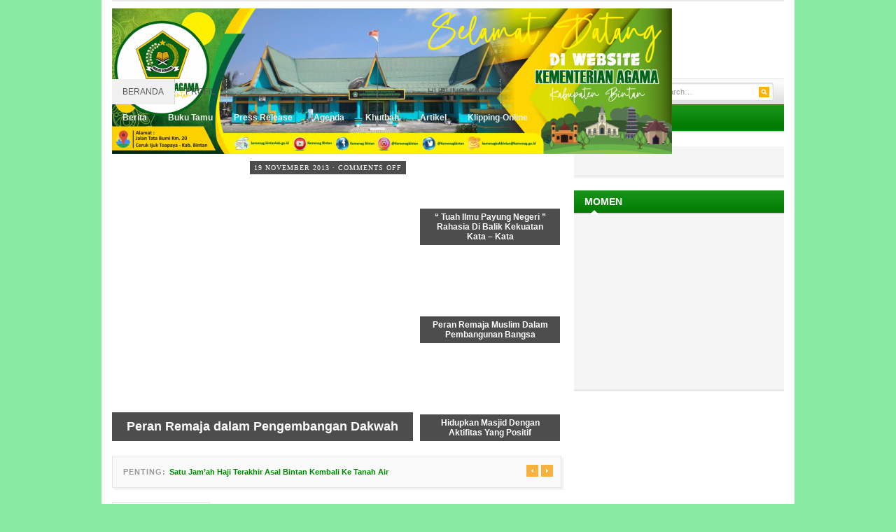

--- FILE ---
content_type: text/html; charset=utf-8
request_url: https://kemenagbintan.com/?f=1&t=900&a=2
body_size: 10207
content:
<!DOCTYPE html>
<html lang="en-US">
<head profile="http://gmpg.org/xfn/11">
  <meta http-equiv="Content-Type" content="text/html; charset=utf-8">
  <meta name="viewport" content="width=device-width, initial-scale=1.0">
  <title>Kantor Kementerian Agama | Kabupaten Bintan</title>
  <link rel="profile" href="https://gmpg.org/xfn/11">
  <link rel="stylesheet" type="text/css" media="all" href="/wp-content/themes/resizable/style.css">
  <link rel="alternate" type="application/rss+xml" title="Kantor Kementerian Agama RSS Feed" href="/feed/">
  <link rel="alternate" type="application/atom+xml" title="Kantor Kementerian Agama Atom Feed" href="/feed/atom/">
  <link rel="pingback" href="/xmlrpc.php">
  <link rel="stylesheet" type="text/css" href="/wp-content/themes/resizable/colors/default.css">
  <link rel="stylesheet" type="text/css" href="/wp-content/themes/resizable/custom.css">
  <link rel="dns-prefetch" href="//connect.facebook.net">
  <link rel="alternate" type="application/rss+xml" title="Kantor Kementerian Agama &raquo; Feed" href="/feed/">
  <link rel="alternate" type="application/rss+xml" title="Kantor Kementerian Agama &raquo; Comments Feed" href="/comments/feed/">
  <link rel='stylesheet' id='nextgen_gallery_related_images-css' href='/wp-content/plugins/nextgen-gallery/products/photocrati_nextgen/modules/nextgen_gallery_display/static/nextgen_gallery_related_images.css?ver=3.7.1' type='text/css' media='all'>
  <link rel='stylesheet' id='shortcodes-css' href='/wp-content/themes/resizable/functions/shortcodes/shortcodes.css?ver=3.7.1' type='text/css' media='all'>
  <link rel='stylesheet' id='rw_toprated-css' href='/WP_RW__ADDRESS_CSSwordpress/toprated.css?ck=Y2013M11D19&#038;ver=1.9.3' type='text/css' media='all'>
  <link rel='stylesheet' id='rw_recommendations-css' href='/WP_RW__ADDRESS_CSSwidget/recommendations.css?ck=Y2013M11D19&#038;ver=1.9.3' type='text/css' media='all'>
  <script type='text/javascript' src='/wp-content/themes/resizable/includes/js/jquery.min.js?ver=1.6.4'></script>
  <script type='text/javascript'>
  /* <![CDATA[ */
  var photocrati_ajax = {"url":"http:\/\/www.kemenagbintan.com\/photocrati_ajax","wp_site_url":"http:\/\/www.kemenagbintan.com","wp_site_static_url":"http:\/\/www.kemenagbintan.com"};
  /* ]]> */
  </script>
  <script type='text/javascript' src='/wp-content/plugins/nextgen-gallery/products/photocrati_nextgen/modules/ajax/static/ajax.js?ver=3.7.1'></script>
  <script type='text/javascript' src='/wp-content/themes/resizable/functions/shortcodes/shortcodes.js?ver=1.0.0'></script>
  <script type='text/javascript' src='/wp-content/themes/resizable/includes/js/superfish.js?ver=1.4.2'></script>
  <script type='text/javascript' src='/wp-content/themes/resizable/includes/js/custom.js?ver=1.4.2'></script>
  <script type='text/javascript' src='/wp-content/themes/resizable/includes/js/jquery-ui-1.8.5.custom.min.js?ver=1.8.5'></script>
  <link rel="EditURI" type="application/rsd+xml" title="RSD" href="/xmlrpc.php?rsd">
  <link rel="wlwmanifest" type="application/wlwmanifest+xml" href="/wp-includes/wlwmanifest.xml">
  <link rel="shortcut icon" href="/wp-content/themes/resizable/images/favicon.png">
  <style type="text/css">
  body { }
  </style>
  <style type="text/css" id="custom-background-css">
  body.custom-background { background-color: #88eaa3; }
  </style>
  <meta property="og:site_name" content="Kantor Kementerian Agama">
  <meta property="og:type" content="website">
  <meta property="og:locale" content="en_US">
  <meta property="og:title" content="Kantor Kementerian Agama">
  <meta property="og:description" content="Kabupaten Bintan">
  <meta property="og:url" content="http://www.kemenagbintan.com">
  <link rel='stylesheet' id='shutter-0-css' href='/wp-content/plugins/nextgen-gallery/products/photocrati_nextgen/modules/lightbox/static/shutter/shutter.css?ver=3.7.1' type='text/css' media='all'>
  <link rel='stylesheet' id='nextgen_basic_thumbnails_style-css' href='/wp-content/plugins/nextgen-gallery/products/photocrati_nextgen/modules/nextgen_basic_gallery/static/thumbnails/nextgen_basic_thumbnails.css?ver=3.7.1' type='text/css' media='all'>
  <link rel='stylesheet' id='nextgen_pagination_style-css' href='/wp-content/plugins/nextgen-gallery/products/photocrati_nextgen/modules/nextgen_pagination/static/style.css?ver=3.7.1' type='text/css' media='all'>
  <link rel='stylesheet' id='nggallery-css' href='/wp-content/ngg_styles/nggallery.css?ver=3.7.1' type='text/css' media='all'>
  <link rel='stylesheet' id='nextgen_basic_slideshow_style-css' href='/wp-content/plugins/nextgen-gallery/products/photocrati_nextgen/modules/nextgen_basic_gallery/static/slideshow/nextgen_basic_slideshow.css?ver=3.7.1' type='text/css' media='all'>
</head>
<body class="home blog custom-background unknown">
  <div id="wrapper">
    <span id="home-url" name='http://www.kemenagbintan.com/wp-content/themes/resizable'></span>
    <div class="inner-wrap">
      <div id="header">
        <a href="/"><img src="/wp-content/uploads/2013/10/web-for.png" alt="Kantor Kementerian Agama" id="logo"></a>
        <div class="clear"></div>
      </div>
      <div id="primary-nav">
        <ul id="primary-navigation" class="nav">
          <li id="menu-item-20" class="menu-item menu-item-type-custom menu-item-object-custom current-menu-item current_page_item menu-item-home menu-item-20">
            <a href="/">BERANDA</a>
          </li>
          <li id="menu-item-16" class="menu-item menu-item-type-custom menu-item-object-custom menu-item-has-children menu-item-16">
            <a href="##">PROFIL</a>
            <ul class="sub-menu">
              <li id="menu-item-19" class="menu-item menu-item-type-post_type menu-item-object-page menu-item-19">
                <a href="/profil/sejarah/">Sejarah</a>
              </li>
              <li id="menu-item-18" class="menu-item menu-item-type-post_type menu-item-object-page menu-item-18">
                <a href="/profil/visi-dan-misi/">Visi dan Misi</a>
              </li>
              <li id="menu-item-17" class="menu-item menu-item-type-post_type menu-item-object-page menu-item-17">
                <a href="/profil/program/">Program</a>
              </li>
            </ul>
          </li>
          <li id="menu-item-47" class="menu-item menu-item-type-custom menu-item-object-custom menu-item-has-children menu-item-47">UNIT KERJA
            <ul class="sub-menu">
              <li id="menu-item-73" class="menu-item menu-item-type-post_type menu-item-object-page menu-item-73">
                <a href="/unit-kerja/tata-usaha/">Subbag Tata Usaha</a>
              </li>
              <li id="menu-item-71" class="menu-item menu-item-type-post_type menu-item-object-page menu-item-71">
                <a href="/unit-kerja/seksi-pendidikan-madrasah-3/">Seksi Pendidikan Madrasah</a>
              </li>
              <li id="menu-item-281" class="menu-item menu-item-type-post_type menu-item-object-page menu-item-281">
                <a href="/unit-kerja/seksi-pendidikan-madrasah-3/">Seksi Pendidikan Agama Islam</a>
              </li>
              <li id="menu-item-295" class="menu-item menu-item-type-post_type menu-item-object-page menu-item-295">
                <a href="/unit-kerja/seksi-pendidikan-agama-islam/">Seksi Pendidikan Diniyah dan Pontren</a>
              </li>
              <li id="menu-item-72" class="menu-item menu-item-type-post_type menu-item-object-page menu-item-72">
                <a href="/unit-kerja/seksi-pendidikan-madrasah/">Seksi Penyelenggara Haji dan Umroh</a>
              </li>
              <li id="menu-item-282" class="menu-item menu-item-type-post_type menu-item-object-page menu-item-282">
                <a href="/unit-kerja/seksi-bimbingan-masyarakat-islam/">Seksi Bimbingan Masyarakat Islam</a>
              </li>
              <li id="menu-item-298" class="menu-item menu-item-type-post_type menu-item-object-page menu-item-298">
                <a href="/unit-kerja/pembinaan-syariah/">Pembinaan Syari&#8217;ah</a>
              </li>
            </ul>
          </li>
          <li id="menu-item-77" class="menu-item menu-item-type-custom menu-item-object-custom menu-item-has-children menu-item-77">PRODUK HUKUM
            <ul class="sub-menu">
              <li id="menu-item-100" class="menu-item menu-item-type-post_type menu-item-object-page menu-item-100">
                <a href="/produk-hukum/undang-undang/">Undang-undang</a>
              </li>
              <li id="menu-item-98" class="menu-item menu-item-type-post_type menu-item-object-page menu-item-98">
                <a href="/produk-hukum/peraturan-pemerintah/">Peraturan Pemerintah</a>
              </li>
              <li id="menu-item-97" class="menu-item menu-item-type-post_type menu-item-object-page menu-item-97">
                <a href="/produk-hukum/peraturan-presiden/">Peraturan Presiden</a>
              </li>
              <li id="menu-item-192" class="menu-item menu-item-type-custom menu-item-object-custom menu-item-192">
                <a href="/wp-content/uploads/2013/09/PMA-12.pdf">Peraturan Menteri</a>
              </li>
              <li id="menu-item-95" class="menu-item menu-item-type-post_type menu-item-object-page menu-item-95">
                <a href="/produk-hukum/instruksi-menteri/">Instruksi Menteri</a>
              </li>
              <li id="menu-item-242" class="menu-item menu-item-type-custom menu-item-object-custom menu-item-242">
                <a href="/wp-content/uploads/2013/09/perka_bkn_nomor_12_tahun_2011pedoman_pelaksanaan_analisis_jabatan.pdf">Peraturan Lainnya</a>
              </li>
              <li id="menu-item-249" class="menu-item menu-item-type-custom menu-item-object-custom menu-item-249">
                <a href="/wp-content/uploads/2013/09/REVISI-PETUNJUK-TEKNIS-BOS-TAHUN-2013.pdf">peraturan lainnya</a>
              </li>
            </ul>
          </li>
          <li id="menu-item-101" class="menu-item menu-item-type-custom menu-item-object-custom menu-item-has-children menu-item-101">LAYANAN
            <ul class="sub-menu">
              <li id="menu-item-349" class="menu-item menu-item-type-post_type menu-item-object-page menu-item-349">
                <a href="/layanan/info-haji/">Info Haji</a>
              </li>
              <li id="menu-item-119" class="menu-item menu-item-type-post_type menu-item-object-page menu-item-119">
                <a href="/layanan/daftar-perusahaan-bersertifikat-halal/">Daftar Perusahaan Bersertifikat Halal</a>
              </li>
              <li id="menu-item-118" class="menu-item menu-item-type-post_type menu-item-object-page menu-item-118">
                <a href="/layanan/beasiswa/">Beasiswa</a>
              </li>
              <li id="menu-item-117" class="menu-item menu-item-type-post_type menu-item-object-page menu-item-117">
                <a href="/layanan/akreditasi-madrasah-2013/">Akreditasi Madrasah 2013</a>
              </li>
              <li id="menu-item-116" class="menu-item menu-item-type-post_type menu-item-object-page menu-item-116">
                <a href="/layanan/cpns/">CPNS</a>
              </li>
              <li id="menu-item-115" class="menu-item menu-item-type-post_type menu-item-object-page menu-item-115">
                <a href="/layanan/jadwal-sholat/">Jadwal Sholat</a>
              </li>
            </ul>
          </li>
          <li id="menu-item-120" class="menu-item menu-item-type-custom menu-item-object-custom menu-item-has-children menu-item-120">SATKER
            <ul class="sub-menu">
              <li id="menu-item-299" class="menu-item menu-item-type-custom menu-item-object-custom menu-item-299">Kemenag RI</li>
              <li id="menu-item-164" class="menu-item menu-item-type-custom menu-item-object-custom menu-item-164">Kanwil Kemenag Provinsi Kepri</li>
              <li id="menu-item-122" class="menu-item menu-item-type-custom menu-item-object-custom menu-item-122">Kemenag Kota Tanjungpinang</li>
              <li id="menu-item-123" class="menu-item menu-item-type-custom menu-item-object-custom menu-item-123">Kemenag Kota Batam</li>
              <li id="menu-item-124" class="menu-item menu-item-type-custom menu-item-object-custom menu-item-124">Kemenag Kab Lingga</li>
              <li id="menu-item-125" class="menu-item menu-item-type-custom menu-item-object-custom menu-item-125">Kemenag Kab Karimun</li>
              <li id="menu-item-126" class="menu-item menu-item-type-custom menu-item-object-custom menu-item-126">Kemenag Kab Natuna</li>
              <li id="menu-item-446" class="menu-item menu-item-type-custom menu-item-object-custom menu-item-446">MTs Negeri Bintan Timur</li>
            </ul>
          </li>
          <li id="menu-item-132" class="menu-item menu-item-type-post_type menu-item-object-page menu-item-132">
            <a href="/hubungi-kami/">HUBUNGI KAMI</a>
          </li>
        </ul>
        <div id="search">
          <form method="get" id="header-search" action="http://www.kemenagbintan.com" name="header-search">
            <input type="text" class="field" name="s" id="s" value="Search…" onfocus="if (this.value == 'Search…') {this.value = '';}" onblur="if (this.value == '') {this.value = 'Search…';}"> <input class="submit btn" type="image" src="/wp-content/themes/resizable/images/ico-search.png" value="Go">
          </form>
        </div>
        <div class="clear"></div>
      </div>
      <div id="secondary-nav">
        <ul id="secondary-navigation" class="nav">
          <li id="menu-item-23" class="menu-item menu-item-type-taxonomy menu-item-object-category menu-item-23">
            <a href="/kategori/berita/">Berita</a>
          </li>
          <li id="menu-item-259" class="menu-item menu-item-type-taxonomy menu-item-object-category menu-item-259">
            <a href="/kategori/buku-tamu/">Buku Tamu</a>
          </li>
          <li id="menu-item-26" class="menu-item menu-item-type-taxonomy menu-item-object-category menu-item-26">
            <a href="/kategori/press-release/">Press Release</a>
          </li>
          <li id="menu-item-142" class="menu-item menu-item-type-taxonomy menu-item-object-category menu-item-142">
            <a href="/kategori/agenda/">Agenda</a>
          </li>
          <li id="menu-item-24" class="menu-item menu-item-type-taxonomy menu-item-object-category menu-item-24">
            <a href="/kategori/khutbah/">Khutbah</a>
          </li>
          <li id="menu-item-569" class="menu-item menu-item-type-post_type menu-item-object-page menu-item-569">
            <a href="/jepret/">Artikel</a>
          </li>
          <li id="menu-item-638" class="menu-item menu-item-type-post_type menu-item-object-page menu-item-638">
            <a href="/klipping-online/">Klipping-Online</a>
          </li>
        </ul>
      </div>
      <div id="container">
        <div id="content">
          <div id="featured-content">
            <div class="heading">
              <span class="heading-text">Feature</span>
            </div>
            <div class="featured-main">
              <ul>
                <li class="featured-1">
                  <a href="/2013/11/19/peran-remaja-dalam-pengembangan-dakwah/" rel="bookmark"><img width="430" height="410" src="/wp-content/uploads/2013/11/IMG_3135.1JPG-430x410.jpg" class="entry-thumb wp-post-image" alt="IMG_3135.(1)JPG"></a><span class="entry-date">19 November 2013 &middot; <span>Comments Off</span></span>
                  <h2 class="entry-title"><a href="/2013/11/19/peran-remaja-dalam-pengembangan-dakwah/" rel="bookmark" title="Peran Remaja dalam Pengembangan Dakwah">Peran Remaja dalam Pengembangan Dakwah</a></h2>
                </li>
              </ul>
            </div>
            <div class="featured-aside">
              <ul>
                <li class="featured-1">
                  <a href="/2013/11/18/tuah-ilmu-payung-negeri-rahasia-di-balik-kekuatan-kata-kata/" rel="bookmark"><img width="200" height="130" src="/wp-content/uploads/2013/11/7.-MOTO-DAHSYATNYA-KEKUATAN-KATA-KATA1-200x130.jpg" class="entry-thumb wp-post-image" alt="7. MOTO DAHSYATNYA KEKUATAN KATA KATA"></a>
                  <h2 class="entry-title"><a href="/2013/11/18/tuah-ilmu-payung-negeri-rahasia-di-balik-kekuatan-kata-kata/" rel="bookmark" title="“ Tuah Ilmu Payung Negeri ” Rahasia Di Balik Kekuatan Kata – Kata">“ Tuah Ilmu Payung Negeri ” Rahasia Di Balik Kekuatan Kata – Kata</a></h2>
                </li>
                <li class="featured-2">
                  <a href="/2013/11/18/peran-remaja-muslim-dalam-pembangunan-bangsa/" rel="bookmark"><img width="200" height="130" src="/wp-content/uploads/2013/11/IMG_3118.1JPG-200x130.jpg" class="entry-thumb wp-post-image" alt="IMG_3118.(1)JPG"></a>
                  <h2 class="entry-title"><a href="/2013/11/18/peran-remaja-muslim-dalam-pembangunan-bangsa/" rel="bookmark" title="Peran Remaja Muslim Dalam Pembangunan Bangsa">Peran Remaja Muslim Dalam Pembangunan Bangsa</a></h2>
                </li>
                <li class="featured-3">
                  <a href="/2013/11/18/hidupkan-masjid-dengan-aktifitas-yang-positif/" rel="bookmark"><img width="200" height="130" src="/wp-content/uploads/2013/11/gambar-manajemen-masjid-200x130.jpg" class="entry-thumb wp-post-image" alt="Salah satu narasumber saat menyampaikan materinya"></a>
                  <h2 class="entry-title"><a href="/2013/11/18/hidupkan-masjid-dengan-aktifitas-yang-positif/" rel="bookmark" title="Hidupkan Masjid Dengan Aktifitas Yang Positif">Hidupkan Masjid Dengan Aktifitas Yang Positif</a></h2>
                </li>
              </ul>
            </div>
            <div class="clear"></div>
          </div>
          <div class="clear"></div>
          <div id="news-ticker">
            <span>Penting:</span>
            <ul class="news">
              <li class="news-ticker">
                <a href="/2013/11/13/satu-jamah-haji-terakhir-asal-bintan-kembali-ke-tanah-air/" title="Permalink to Satu Jam’ah Haji Terakhir Asal Bintan Kembali Ke Tanah Air" rel="bookmark">Satu Jam’ah Haji Terakhir Asal Bintan Kembali Ke Tanah Air</a>
              </li>
              <li class="news-ticker">
                <a href="/2013/11/13/menjaga-kemabruran-haji-selamanya/" title="Permalink to Menjaga Kemabruran Haji Selamanya" rel="bookmark">Menjaga Kemabruran Haji Selamanya</a>
              </li>
              <li class="news-ticker">
                <a href="/2013/11/05/kemenag-bintan-laksanakan-ujian-seleksi-cpns-k2/" title="Permalink to Kemenag Bintan Laksanakan Ujian Seleksi CPNS K2" rel="bookmark">Kemenag Bintan Laksanakan Ujian Seleksi CPNS K2</a>
              </li>
              <li class="news-ticker">
                <a href="/2013/11/03/warga-kelurahan-kawal-antusias-ikuti-gmm/" title="Permalink to Warga Kelurahan Kawal Antusias Ikuti GMM" rel="bookmark">Warga Kelurahan Kawal Antusias Ikuti GMM</a>
              </li>
              <li class="news-ticker">
                <a href="/2013/11/03/kemenag-bintan-sosialisasikan-wakaf-tunai/" title="Permalink to Kemenag Bintan Sosialisasikan Wakaf Tunai" rel="bookmark">Kemenag Bintan Sosialisasikan Wakaf Tunai</a>
              </li>
            </ul><span class="headline-nav"><a class="headline-previous" href="#previous"></a> <a class="headline-next" href="#next"></a></span>
            <div class="clear"></div>
          </div>
          <div id="left-sidebar">
            <div id="text-2" class="widget clear widget_text">
              <h3 class="widget-title">Anda Yang Ke :</h3>
              <div class="textwidget"></div>
            </div>
            <div class="widget-ads widget">
              <center>
                <img src="/wp-content/uploads/2013/09/kemenag.png"><br>
                <img src="/wp-content/uploads/2013/09/empa-kemenag.png"><br>
                <img src="/wp-content/uploads/2013/09/info-haji.png"><br>
                <img src="/wp-content/uploads/2013/09/dokumen-kemenag.png"><br>
                <img src="/wp-content/uploads/2013/09/baznas.png"><br>
                <img src="/wp-content/uploads/2013/09/132686190860.gif.png">
              </center>
            </div>
            <div class="widget-ads widget"><img src="/wp-content/uploads/2013/09/menag-banner.jpg" alt=""></div>
          </div>
          <div id="content-loop">
            <div id="post-713" class="post-713 post type-post status-publish format-standard hentry category-berita tag-artikel-2 tag-foto">
              <a href="/2013/11/19/peran-remaja-dalam-pengembangan-dakwah/" rel="bookmark"><img width="150" height="150" src="/wp-content/uploads/2013/11/IMG_3135.1JPG-150x150.jpg" class="entry-thumb wp-post-image" alt="IMG_3135.(1)JPG"></a>
              <h2 class="entry-title"><a href="/2013/11/19/peran-remaja-dalam-pengembangan-dakwah/" rel="bookmark" title="Permanent Link to Peran Remaja dalam Pengembangan Dakwah">Peran Remaja dalam Pengembangan Dakwah</a></h2>
              <div class="entry-meta">
                <span class="entry-author"><a href="/author/bintan/" title="Posts by Kemenag Bintan" rel="author">Kemenag Bintan</a></span> <span class="entry-date">19 Nov 2013</span> <span class="entry-comment"><span>Comments Off</span></span>
              </div>
              <div class="entry-excerpt">
                (Drs. Erizal, MH/Kakankemenag Kab. Bintan) سَبْعَةٌ يُظِلُّهُمْ اللَّهُ فِي ظِلِّهِ يَوْمَ لَا ظِلَّ إِلَّا ظِلُّهُ الْإِمَامُ ... <a href="/2013/11/19/peran-remaja-dalam-pengembangan-dakwah/" class="read-more">Baca &rarr;</a>
              </div>
              <div class="clear"></div>
            </div>
            <div id="post-707" class="post-707 post type-post status-publish format-standard hentry category-berita tag-foto tag-madrasah-2">
              <a href="/2013/11/18/tuah-ilmu-payung-negeri-rahasia-di-balik-kekuatan-kata-kata/" rel="bookmark"><img width="150" height="150" src="/wp-content/uploads/2013/11/7.-MOTO-DAHSYATNYA-KEKUATAN-KATA-KATA1-150x150.jpg" class="entry-thumb wp-post-image" alt="7. MOTO DAHSYATNYA KEKUATAN KATA KATA"></a>
              <h2 class="entry-title"><a href="/2013/11/18/tuah-ilmu-payung-negeri-rahasia-di-balik-kekuatan-kata-kata/" rel="bookmark" title="Permanent Link to “ Tuah Ilmu Payung Negeri ” Rahasia Di Balik Kekuatan Kata – Kata">“ Tuah Ilmu Payung Negeri ” Rahasia Di Balik Kekuatan Kata – Kata</a></h2>
              <div class="entry-meta">
                <span class="entry-author"><a href="/author/bintan/" title="Posts by Kemenag Bintan" rel="author">Kemenag Bintan</a></span> <span class="entry-date">18 Nov 2013</span> <span class="entry-comment"><span>Comments Off</span></span>
              </div>
              <div class="entry-excerpt">
                Berakit (HUMAS) &#8211; Jika kita singgah ke Madrasah Ibtidaiyah Negeri (MIN) Berakit pasti melewati gerbang utama sekolah tersebut. Sebuah gerbang yang berdiri kokoh dengan bertuliskan ... <a href="/2013/11/18/tuah-ilmu-payung-negeri-rahasia-di-balik-kekuatan-kata-kata/" class="read-more">Baca &rarr;</a>
              </div>
              <div class="clear"></div>
            </div>
            <div id="post-704" class="post-704 post type-post status-publish format-standard hentry category-berita tag-foto">
              <a href="/2013/11/18/peran-remaja-muslim-dalam-pembangunan-bangsa/" rel="bookmark"><img width="150" height="150" src="/wp-content/uploads/2013/11/IMG_3118.1JPG-150x150.jpg" class="entry-thumb wp-post-image" alt="IMG_3118.(1)JPG"></a>
              <h2 class="entry-title"><a href="/2013/11/18/peran-remaja-muslim-dalam-pembangunan-bangsa/" rel="bookmark" title="Permanent Link to Peran Remaja Muslim Dalam Pembangunan Bangsa">Peran Remaja Muslim Dalam Pembangunan Bangsa</a></h2>
              <div class="entry-meta">
                <span class="entry-author"><a href="/author/bintan/" title="Posts by Kemenag Bintan" rel="author">Kemenag Bintan</a></span> <span class="entry-date">18 Nov 2013</span> <span class="entry-comment"><span>Comments Off</span></span>
              </div>
              <div class="entry-excerpt">
                (Teluk Bakau,Humas Kemenagbintan/18 Nov 2013) Berbicara mengenai pembangunan dan nasib suatu bangsa dan negara, baik pembangunan politik, sosial, ekonomi dan pertahanan keamanan maupun ... <a href="/2013/11/18/peran-remaja-muslim-dalam-pembangunan-bangsa/" class="read-more">Baca &rarr;</a>
              </div>
              <div class="clear"></div>
            </div>
            <div id="post-699" class="post-699 post type-post status-publish format-standard hentry category-berita tag-bimas-islam tag-foto">
              <a href="/2013/11/18/hidupkan-masjid-dengan-aktifitas-yang-positif/" rel="bookmark"><img width="150" height="150" src="/wp-content/uploads/2013/11/gambar-manajemen-masjid-150x150.jpg" class="entry-thumb wp-post-image" alt="Salah satu narasumber saat menyampaikan materinya"></a>
              <h2 class="entry-title"><a href="/2013/11/18/hidupkan-masjid-dengan-aktifitas-yang-positif/" rel="bookmark" title="Permanent Link to Hidupkan Masjid Dengan Aktifitas Yang Positif">Hidupkan Masjid Dengan Aktifitas Yang Positif</a></h2>
              <div class="entry-meta">
                <span class="entry-author"><a href="/author/bintan/" title="Posts by Kemenag Bintan" rel="author">Kemenag Bintan</a></span> <span class="entry-date">18 Nov 2013</span> <span class="entry-comment"><span>Comments Off</span></span>
              </div>
              <div class="entry-excerpt">
                Teluk Bakau (HUMAS) &#8211; Ada kesan bahwa selama ini pengurus masjid hanya mengurusi pembangunan masjid dan pelaksanaan sholat lima waktu, dimana ketika waktu sholat akan tiba, pintu ... <a href="/2013/11/18/hidupkan-masjid-dengan-aktifitas-yang-positif/" class="read-more">Baca &rarr;</a>
              </div>
              <div class="clear"></div>
            </div>
            <div id="post-696" class="post-696 post type-post status-publish format-standard hentry category-berita tag-foto tag-madrasah-2">
              <a href="/2013/11/15/amel-sang-juara-kelas-dan-juara-qoriah-min-berakit/" rel="bookmark"><img width="150" height="150" src="/wp-content/uploads/2013/11/5.-AMEL-SANG-JUARA-150x150.jpg" class="entry-thumb wp-post-image" alt="Amel, siswi MIN Berakit yang sarat prestasi"></a>
              <h2 class="entry-title"><a href="/2013/11/15/amel-sang-juara-kelas-dan-juara-qoriah-min-berakit/" rel="bookmark" title="Permanent Link to Amel Sang Juara Kelas Dan Juara Qori’ah MIN Berakit">Amel Sang Juara Kelas Dan Juara Qori’ah MIN Berakit</a></h2>
              <div class="entry-meta">
                <span class="entry-author"><a href="/author/bintan/" title="Posts by Kemenag Bintan" rel="author">Kemenag Bintan</a></span> <span class="entry-date">15 Nov 2013</span> <span class="entry-comment"><span>Comments Off</span></span>
              </div>
              <div class="entry-excerpt">
                Berakit (HUMAS) &#8211; Amelia Alvionita (12 Th ) , gadis cantik, cerdas nan lembut yang&nbsp; sekarang ini masih duduk di kelas VI di Madrasah Ibtidaiyah Negeri (MIN) Berakit. Di lihat ... <a href="/2013/11/15/amel-sang-juara-kelas-dan-juara-qoriah-min-berakit/" class="read-more">Baca &rarr;</a>
              </div>
              <div class="clear"></div>
            </div>
            <div id="post-693" class="post-693 post type-post status-publish format-standard hentry category-berita tag-foto tag-madrasah-2">
              <a href="/2013/11/15/shalat-jamaah-min-berakit-upaya-mengasah-kecerdasan-spiritual/" rel="bookmark"><img width="150" height="150" src="/wp-content/uploads/2013/11/4.-SHALAT-JAMAAH-150x150.jpg" class="entry-thumb wp-post-image" alt="Para siswa MIN Berakit saat melaksanakan shalat berjama&#039;ah"></a>
              <h2 class="entry-title"><a href="/2013/11/15/shalat-jamaah-min-berakit-upaya-mengasah-kecerdasan-spiritual/" rel="bookmark" title="Permanent Link to Shalat Jama’ah MIN Berakit , Upaya Mengasah Kecerdasan Spiritual">Shalat Jama’ah MIN Berakit , Upaya Mengasah Kecerdasan Spiritual</a></h2>
              <div class="entry-meta">
                <span class="entry-author"><a href="/author/bintan/" title="Posts by Kemenag Bintan" rel="author">Kemenag Bintan</a></span> <span class="entry-date">15 Nov 2013</span> <span class="entry-comment"><span>Comments Off</span></span>
              </div>
              <div class="entry-excerpt">
                Berakit (HUMAS) &#8211; Dalam konsep Theologi Islam, Sholat berjamaah eksistensinya sangat urgen.Bahkan berdasarkan referensi primer beberapa hadist shohih disebutkan bahwa anjuran ... <a href="/2013/11/15/shalat-jamaah-min-berakit-upaya-mengasah-kecerdasan-spiritual/" class="read-more">Baca &rarr;</a>
              </div>
              <div class="clear"></div>
            </div>
            <div class="clear"></div>
            <div class="pagination">
              <div class="left"></div>
              <div class="right">
                <a href="/page/2/">Artikel Sebelumnya</a>
              </div>
              <div class="clear"></div>
            </div>
          </div>
          <div class="clear"></div>
        </div>
        <div id="sidebar" name="http://www.kemenagbintan.com/wp-content/themes/resizable">
          <div id="text-6" class="widget widget_text">
            <div class="textwidget">
              <iframe src="https://s1.rsspump.com/rss.aspx?s=5cd20ced-c058-402c-aebb-9da368b08388&amp;speed=2&amp;t=0&amp;d=0&amp;u=0&amp;p=1&amp;b=0&amp;ic=9&amp;font=Tahoma&amp;fontsize=12px&amp;bgcolor=&amp;color=0D612A&amp;type=typewriter&amp;su=1&amp;sub=1&amp;sw=1" frameborder="0" width="100%" height="16" scrolling="no" allowtransparency="true"></iframe>
              <noframes>
              </noframes>
            </div>
          </div>
          <div id="slideshow-3" class="widget widget_slideshow">
            <h3 class="widget-title"><span>MOMEN</span></h3>
            <div class="ngg_slideshow widget">
              <div class="ngg-slideshow-image-list ngg-slideshow-nojs" id="ngg-slideshow-54b18150d80aa5e19008708008088fc5-5100038230-image-list">
                <div id="ngg-image-0" class="ngg-gallery-slideshow-image"><img data-image-id='11' title=" Apel Pagi Bersama Tanggal 17 Oktober Lalu" alt=" Apel Pagi Bersama Tanggal 17 Oktober Lalu" src="/wp-content/gallery/moment/apel.jpg" width="160" height="90"></div>
                <div id="ngg-image-1" class="ngg-gallery-slideshow-image"><img data-image-id='12' title="Kunjungan Ke MIS Miftahul Ulum Kawal" alt="Kunjungan Ke MIS Miftahul Ulum Kawal" src="/wp-content/gallery/moment/dsc02046.jpg" width="160" height="90"></div>
                <div id="ngg-image-2" class="ngg-gallery-slideshow-image"><img data-image-id='13' title="Penyerahan Bantuan Al Quran Oleh Ibu Reisa Helmawati Erizal" alt="Penyerahan Bantuan Al Quran Oleh Ibu Reisa Helmawati Erizal" src="/wp-content/gallery/moment/dsc02052.jpg" width="160" height="90"></div>
                <div id="ngg-image-3" class="ngg-gallery-slideshow-image"><img data-image-id='14' title=" Kegiatan Manasik Haji Santri RA Se Kecamatan Bintan Utara" alt=" Kegiatan Manasik Haji Santri RA Se Kecamatan Bintan Utara" src="/wp-content/gallery/moment/dsc02057.jpg" width="160" height="90"></div>
                <div id="ngg-image-4" class="ngg-gallery-slideshow-image"><img data-image-id='15' title=" Drs.H.Erizal,MH Didampingi Ka.KUA Teluk Sebong Taufiqurrahman, dan Tokoh Agama" alt=" Drs.H.Erizal,MH Didampingi Ka.KUA Teluk Sebong Taufiqurrahman, dan Tokoh Agama" src="/wp-content/gallery/moment/dsc02062.jpg" width="160" height="105"></div>
                <div id="ngg-image-5" class="ngg-gallery-slideshow-image"><img data-image-id='16' title=" Drs.H.Erizal,MH Beserta Ibu, didampingi Penyuluh Agama Kecamatan Teluk Sebong, Ermawati,S.Ag" alt=" Drs.H.Erizal,MH Beserta Ibu, didampingi Penyuluh Agama Kecamatan Teluk Sebong, Ermawati,S.Ag" src="/wp-content/gallery/moment/dsc02060.jpg" width="160" height="90"></div>
                <div id="ngg-image-6" class="ngg-gallery-slideshow-image"><img data-image-id='17' title="Ka.Kankemenag Bintan Drs.H.Erizal Menyampaikan Sambutan Pada Acara Manasik Haji Siswa RA" alt="Ka.Kankemenag Bintan Drs.H.Erizal Menyampaikan Sambutan Pada Acara Manasik Haji Siswa RA" src="/wp-content/gallery/moment/dsc02058.jpg" width="160" height="90"></div>
                <div id="ngg-image-7" class="ngg-gallery-slideshow-image"><img data-image-id='18' title=" Pelaksanaan Pemotongan Hewan Qurban Di Kantor Kemenag Bintan" alt=" Pelaksanaan Pemotongan Hewan Qurban Di Kantor Kemenag Bintan" src="/wp-content/gallery/moment/dsc02069.jpg" width="160" height="90"></div>
                <div id="ngg-image-8" class="ngg-gallery-slideshow-image"><img data-image-id='19' title=" Pelaksanaan Rapat Evaluasi Program Seluruh Ka.KUA, Penghulu dan Penyuluh Agama Islam Se Bintan" alt=" Pelaksanaan Rapat Evaluasi Program Seluruh Ka.KUA, Penghulu dan Penyuluh Agama Islam Se Bintan" src="/wp-content/gallery/moment/dsc02138.jpg" width="160" height="90"></div>
                <div id="ngg-image-9" class="ngg-gallery-slideshow-image"><img data-image-id='20' title=" Ka.Kankemenag Bintan Drs.H.Erizal,MH didampingi Ka.Subbag TU Drs.Syafrizal saat memimpin rapat evaluasi Program" alt=" Ka.Kankemenag Bintan Drs.H.Erizal,MH didampingi Ka.Subbag TU Drs.Syafrizal saat memimpin rapat evaluasi Program" src="/wp-content/gallery/moment/dsc02136.jpg" width="160" height="90"></div>
              </div>
              <div class="ngg-galleryoverview ngg-slideshow" id="ngg-slideshow-54b18150d80aa5e19008708008088fc5-5100038230" data-placeholder="http://www.kemenagbintan.com/wp-content/plugins/nextgen-gallery/products/photocrati_nextgen/modules/nextgen_basic_gallery/static/slideshow/placeholder.gif" style="max-width:160px; max-height:120px;">
                <div class="ngg-slideshow-loader" id="ngg-slideshow-54b18150d80aa5e19008708008088fc5-5100038230-loader" style="width:160px; height:120px;"><img src="/wp-content/plugins/nextgen-gallery/products/photocrati_nextgen/modules/ngglegacy/images/loader.gif" alt=""></div>
              </div>
              <script type="text/javascript">
              jQuery('#ngg-slideshow-54b18150d80aa5e19008708008088fc5-5100038230-image-list').hide().removeClass('ngg-slideshow-nojs');
              jQuery(function($){
                jQuery('#ngg-slideshow-54b18150d80aa5e19008708008088fc5-5100038230').nggShowSlideshow({
                        id: '54b18150d80aa5e19008708008088fc5',
                        fx: 'scrollDown',
                        width: 160,
                        height: 120,
                        domain: 'http://www.kemenagbintan.com/',
                        timeout: 10000          });
              });
              </script>
            </div>
          </div>
          <div class="widget-ads widget"><img class="alignleft size-full wp-image-496" alt="web pemkab2" src="/wp-content/uploads/2013/10/web-pemkab2.png" width="300" height="57"></div>
          <div class="newsletter">
            <form action="https://feedburner.google.com/fb/a/mailverify" method="post" target="popupwindow" onsubmit="window.open('http://feedburner.google.com/fb/a/mailverify?uri=KemenagBintan', 'popupwindow', 'scrollbars=yes,width=550,height=520');return true">
              <input type="text" class="signup-form" name="uri" value="Your Email" onfocus="if(this.value=='Your Email')this.value='';" onblur="if(this.value=='')this.value='Your Email';"> <input type="hidden" value="KemenagBintan" name="uri"> <input type="hidden" value="KemenagBintan" name="title"> <input type="hidden" name="loc" value="en_US"> <input type="submit" class="signup-button" value="Subscribe">
            </form>
          </div>
          <div id="text-5" class="widget widget_text">
            <h3 class="widget-title"><span>KALENDER MASEHI &#8211; HIJRIYAH</span></h3>
            <div class="textwidget">
              <p style="text-align: center;"><iframe src="https://www.jadwalsholat.org/hijri/hijri.php" frameborder="0" width="300" height="200"></iframe><br>
              <br>
              <br></p>
            </div>
          </div>
          <div id="text-4" class="widget widget_text">
            <h3 class="widget-title"><span>JADWAL SHALAT</span></h3>
            <div class="textwidget">
              <p style="text-align: center;"><iframe src="https://www.jadwalsholat.org/adzan/ajax.row.php" frameborder="0" width="220" height="220"></iframe></p>
            </div>
          </div>
          <div class="widget-ads widget">
            <center>
              <img src="/wp-content/uploads/2013/09/1373946938bananerhaji.jpg">
            </center>
          </div>
          <div id="archives-2" class="widget widget_archive">
            <h3 class="widget-title"><span>GUDANG</span></h3>
            <ul>
              <li>
                <a href='/2013/11/'>November 2013</a>
              </li>
              <li>
                <a href='/2013/10/'>October 2013</a>
              </li>
              <li>
                <a href='/2013/09/'>September 2013</a>
              </li>
            </ul>
          </div>
          <div id="nav_menu-2" class="widget widget_nav_menu">
            <h3 class="widget-title"><span>MENU PILIHAAN</span></h3>
            <div class="menu-top-menu-container">
              <ul id="menu-top-menu" class="menu">
                <li class="menu-item menu-item-type-taxonomy menu-item-object-category menu-item-23">
                  <a href="/kategori/berita/">Berita</a>
                </li>
                <li class="menu-item menu-item-type-taxonomy menu-item-object-category menu-item-259">
                  <a href="/kategori/buku-tamu/">Buku Tamu</a>
                </li>
                <li class="menu-item menu-item-type-taxonomy menu-item-object-category menu-item-26">
                  <a href="/kategori/press-release/">Press Release</a>
                </li>
                <li class="menu-item menu-item-type-taxonomy menu-item-object-category menu-item-142">
                  <a href="/kategori/agenda/">Agenda</a>
                </li>
                <li class="menu-item menu-item-type-taxonomy menu-item-object-category menu-item-24">
                  <a href="/kategori/khutbah/">Khutbah</a>
                </li>
                <li class="menu-item menu-item-type-post_type menu-item-object-page menu-item-569">
                  <a href="/jepret/">Artikel</a>
                </li>
                <li class="menu-item menu-item-type-post_type menu-item-object-page menu-item-638">
                  <a href="/klipping-online/">Klipping-Online</a>
                </li>
              </ul>
            </div>
          </div>
        </div>
      </div>
      <div class="clear"></div>
      <div id="footer">
        <ul class="footer-categories">
          <li class="cat-item cat-item-22">
            <a href="/kategori/agenda/" title="View all posts filed under Agenda">Agenda</a>
          </li>
          <li class="cat-item cat-item-13">
            <a href="/kategori/artikel/" title="View all posts filed under Artikel">Artikel</a>
          </li>
          <li class="cat-item cat-item-1">
            <a href="/kategori/berita/" title="View all posts filed under Berita">Berita</a>
          </li>
          <li class="cat-item cat-item-7">
            <a href="/kategori/kliping-media/" title="raker haluan kepri ">Kliping Media</a>
          </li>
          <li class="cat-item cat-item-4">
            <a href="/kategori/press-release/" title="View all posts filed under Press Release">Press Release</a>
          </li>
        </ul>
        <div class="footer-wrap">
          <div id="footer-widget-1">
            <div id="recent-posts-2" class="widget footer-widget clear widget_recent_entries">
              <h3 class="widget-title">NEWS UPDATE</h3>
              <ul>
                <li>
                  <a href="/2013/11/19/peran-remaja-dalam-pengembangan-dakwah/">Peran Remaja dalam Pengembangan Dakwah</a>
                </li>
                <li>
                  <a href="/2013/11/18/tuah-ilmu-payung-negeri-rahasia-di-balik-kekuatan-kata-kata/">“ Tuah Ilmu Payung Negeri ” Rahasia Di Balik Kekuatan Kata – Kata</a>
                </li>
                <li>
                  <a href="/2013/11/18/peran-remaja-muslim-dalam-pembangunan-bangsa/">Peran Remaja Muslim Dalam Pembangunan Bangsa</a>
                </li>
                <li>
                  <a href="/2013/11/18/hidupkan-masjid-dengan-aktifitas-yang-positif/">Hidupkan Masjid Dengan Aktifitas Yang Positif</a>
                </li>
                <li>
                  <a href="/2013/11/15/amel-sang-juara-kelas-dan-juara-qoriah-min-berakit/">Amel Sang Juara Kelas Dan Juara Qori’ah MIN Berakit</a>
                </li>
                <li>
                  <a href="/2013/11/15/shalat-jamaah-min-berakit-upaya-mengasah-kecerdasan-spiritual/">Shalat Jama’ah MIN Berakit , Upaya Mengasah Kecerdasan Spiritual</a>
                </li>
                <li>
                  <a href="/2013/11/15/gemar-mengaji-di-masjid-al-ishlah-kawal-pantai/">Gemar Mengaji Di Masjid Al Ishlah Kawal Pantai</a>
                </li>
                <li>
                  <a href="/2013/11/15/gemar-mengaji-di-surau-babussalam-sei-lekop/">Gemar Mengaji Di Surau Babussalam Sei Lekop</a>
                </li>
                <li>
                  <a href="/2013/11/13/visi-baru-komite-baru-min-berakit/">Visi Baru, Komite Baru, MIN Berakit</a>
                </li>
                <li>
                  <a href="/2013/11/13/mozaik-min-berakit-kisah-anak-suku-laut-panglong-menggapai-cita/">Mozaik MIN Berakit, Kisah Anak Suku Laut Panglong Menggapai Cita</a>
                </li>
              </ul>
            </div>
            <div id="categories-2" class="widget footer-widget clear widget_categories">
              <h3 class="widget-title">CARI DI</h3>
              <ul>
                <li class="cat-item cat-item-22">
                  <a href="/kategori/agenda/" title="View all posts filed under Agenda">Agenda</a>
                </li>
                <li class="cat-item cat-item-13">
                  <a href="/kategori/artikel/" title="View all posts filed under Artikel">Artikel</a>
                </li>
                <li class="cat-item cat-item-1">
                  <a href="/kategori/berita/" title="View all posts filed under Berita">Berita</a>
                </li>
                <li class="cat-item cat-item-7">
                  <a href="/kategori/kliping-media/" title="raker haluan kepri ">Kliping Media</a>
                </li>
                <li class="cat-item cat-item-4">
                  <a href="/kategori/press-release/" title="View all posts filed under Press Release">Press Release</a>
                </li>
              </ul>
            </div>
          </div>
          <div id="footer-widget-2">
            <div id="pages-2" class="widget footer-widget clear widget_pages">
              <h3 class="widget-title">HALAMAN</h3>
              <ul>
                <li class="page_item page-item-567">
                  <a href="/jepret/">Artikel</a>
                </li>
                <li class="page_item page-item-130">
                  <a href="/hubungi-kami/">Hubungi Kami</a>
                </li>
                <li class="page_item page-item-637">
                  <a href="/klipping-online/">Klipping-Online</a>
                </li>
                <li class="page_item page-item-102 page_item_has_children">
                  <a href="/layanan/">Layanan</a>
                  <ul class='children'>
                    <li class="page_item page-item-108">
                      <a href="/layanan/akreditasi-madrasah-2013/">Akreditasi Madrasah 2013</a>
                    </li>
                    <li class="page_item page-item-106">
                      <a href="/layanan/beasiswa/">Beasiswa</a>
                    </li>
                    <li class="page_item page-item-110">
                      <a href="/layanan/cpns/">CPNS</a>
                    </li>
                    <li class="page_item page-item-104">
                      <a href="/layanan/daftar-perusahaan-bersertifikat-halal/">Daftar Perusahaan Bersertifikat Halal</a>
                    </li>
                    <li class="page_item page-item-347">
                      <a href="/layanan/info-haji/">Info Haji</a>
                    </li>
                    <li class="page_item page-item-112">
                      <a href="/layanan/jadwal-sholat/">Jadwal Sholat</a>
                    </li>
                  </ul>
                </li>
                <li class="page_item page-item-78 page_item_has_children">
                  <a href="/produk-hukum/">Produk Hukum</a>
                  <ul class='children'>
                    <li class="page_item page-item-90">
                      <a href="/produk-hukum/instruksi-menteri/">Instruksi Menteri</a>
                    </li>
                    <li class="page_item page-item-92">
                      <a href="/produk-hukum/peraturan-lainnya/">Peraturan Lainnya</a>
                    </li>
                    <li class="page_item page-item-88">
                      <a href="/produk-hukum/peraturan-menteri/">Peraturan Menteri</a>
                    </li>
                    <li class="page_item page-item-84">
                      <a href="/produk-hukum/peraturan-pemerintah/">Peraturan Pemerintah</a>
                    </li>
                    <li class="page_item page-item-86">
                      <a href="/produk-hukum/peraturan-presiden/">Peraturan Presiden</a>
                    </li>
                    <li class="page_item page-item-82">
                      <a href="/produk-hukum/perpu/">Perpu</a>
                    </li>
                    <li class="page_item page-item-80">
                      <a href="/produk-hukum/undang-undang/">Undang-undang</a>
                    </li>
                  </ul>
                </li>
                <li class="page_item page-item-2 page_item_has_children">
                  <a href="/profil/">Profil</a>
                  <ul class='children'>
                    <li class="page_item page-item-14">
                      <a href="/profil/program/">Program</a>
                    </li>
                    <li class="page_item page-item-10">
                      <a href="/profil/sejarah/">Sejarah</a>
                    </li>
                    <li class="page_item page-item-12">
                      <a href="/profil/visi-dan-misi/">Visi dan Misi</a>
                    </li>
                  </ul>
                </li>
                <li class="page_item page-item-48 page_item_has_children">
                  <a href="/unit-kerja/">Unit Kerja</a>
                  <ul class='children'>
                    <li class="page_item page-item-289">
                      <a href="/unit-kerja/pembinaan-syariah/">Pembinaan Syari&#8217;ah</a>
                    </li>
                    <li class="page_item page-item-296">
                      <a href="/unit-kerja/pembinaan-syariah-2/">Pembinaan Syari&#8217;ah</a>
                    </li>
                    <li class="page_item page-item-56">
                      <a href="/unit-kerja/seksi-bimbingan-masyarakat-islam/">Seksi Bimbingan Masyarakat Islam</a>
                    </li>
                    <li class="page_item page-item-293">
                      <a href="/unit-kerja/seksi-pendidikan-agama-islam/">Seksi Pendidikan Agama Islam</a>
                    </li>
                    <li class="page_item page-item-52">
                      <a href="/unit-kerja/seksi-pendidikan-madrasah/">Seksi Pendidikan Madrasah</a>
                    </li>
                    <li class="page_item page-item-54">
                      <a href="/unit-kerja/seksi-pendidikan-madrasah-3/">Seksi Pendidikan Madrasah</a>
                    </li>
                    <li class="page_item page-item-187">
                      <a href="/unit-kerja/seksi-pendidikan-madrasah-2/">Seksi Pendidikan Madrasah</a>
                    </li>
                    <li class="page_item page-item-50">
                      <a href="/unit-kerja/tata-usaha/">Subbag Tata Usaha</a>
                    </li>
                  </ul>
                </li>
              </ul>
            </div>
          </div>
          <div id="footer-widget-3"></div>
          <div id="footer-widget-4"></div>
          <div class="clear"></div>
        </div>
      </div>
      <div class="clear"></div>
      <div class="copyright">
        <div class="left">
          &copy; 2013 <a href="/" title="Kabupaten Bintan" rel="home">Kantor Kementerian Agama</a>. All rights reserved.
        </div>
        <div class="right">
          Kantor Kementerian Agama Kabupaten Bintan
        </div>
        <div class="clear"></div>
      </div>
    </div>
  </div>
  <div style="background-color: none transparent;">
    news
  </div>
  <script type='text/javascript'>
  /* <![CDATA[ */
  var FB_WP=FB_WP||{};FB_WP.queue={_methods:[],flushed:false,add:function(fn){FB_WP.queue.flushed?fn():FB_WP.queue._methods.push(fn)},flush:function(){for(var fn;fn=FB_WP.queue._methods.shift();){fn()}FB_WP.queue.flushed=true}};window.fbAsyncInit=function(){FB.init({"channelUrl":"http:\/\/www.kemenagbintan.com\/wp-content\/plugins\/facebook\/channel.php","xfbml":true});if(FB_WP && FB_WP.queue && FB_WP.queue.flush){FB_WP.queue.flush()}}
  /* ]]> */
  </script>
  <div id="fb-root"></div>
  <script type="text/javascript">
  (function(d,s,id){var js,fjs=d.getElementsByTagName(s)[0];if(d.getElementById(id)){return}js=d.createElement(s);js.id=id;js.src="http:\/\/connect.facebook.net\/en_US\/all.js";fjs.parentNode.insertBefore(js,fjs)}(document,"script","facebook-jssdk"));
  </script> 
  <script type='text/javascript'>


  /* <![CDATA[ */

  var galleries = {};
  galleries.gallery_222606ed5d8ddd50121e269db74ef9cc = {"id":null,"source":"tags","container_ids":["artikel-2","foto"],"gallery_ids":[],"album_ids":[],"tag_ids":[],"display_type":"photocrati-nextgen_basic_thumbnails","exclusions":[],"order_by":"sortorder","order_direction":"ASC","image_ids":[],"entity_ids":[],"tagcloud":false,"inner_content":null,"returns":"included","slug":null,"display_settings":{"override_thumbnail_settings":"0","thumbnail_width":"120","thumbnail_height":"90","thumbnail_quality":"100","thumbnail_crop":"1","thumbnail_watermark":"0","images_per_page":"7","number_of_columns":"0","ajax_pagination":"0","show_all_in_lightbox":false,"use_imagebrowser_effect":"0","show_piclens_link":"0","piclens_link_text":"[Show PicLens]","show_slideshow_link":false,"slideshow_link_text":"[Show slideshow]","template":"\/home\/kemenag\/public_html\/wp-content\/plugins\/nextgen-gallery\/products\/photocrati_nextgen\/modules\/nextgen_gallery_display\/templates\/related.php","use_lightbox_effect":true,"display_no_images_error":false,"disable_pagination":true,"ngg_triggers_display":"never","maximum_entity_count":"7"},"excluded_container_ids":[],"sortorder":[],"maximum_entity_count":"500","_errors":[],"ID":"222606ed5d8ddd50121e269db74ef9cc","transient_id":"cb47f8b148b6b0dacab560ef552c5e20"};
  var nextgen_lightbox_settings = {"static_path":"\/wp-content\/plugins\/nextgen-gallery\/products\/photocrati_nextgen\/modules\/lightbox\/static"};
  galleries.gallery_b413e30f4f54844cbe781556e7b66a96 = {"id":null,"source":"tags","container_ids":["foto","madrasah-2"],"gallery_ids":[],"album_ids":[],"tag_ids":[],"display_type":"photocrati-nextgen_basic_thumbnails","exclusions":[],"order_by":"sortorder","order_direction":"ASC","image_ids":[],"entity_ids":[],"tagcloud":false,"inner_content":null,"returns":"included","slug":null,"display_settings":{"override_thumbnail_settings":"0","thumbnail_width":"120","thumbnail_height":"90","thumbnail_quality":"100","thumbnail_crop":"1","thumbnail_watermark":"0","images_per_page":"7","number_of_columns":"0","ajax_pagination":"0","show_all_in_lightbox":false,"use_imagebrowser_effect":"0","show_piclens_link":"0","piclens_link_text":"[Show PicLens]","show_slideshow_link":false,"slideshow_link_text":"[Show slideshow]","template":"\/home\/kemenag\/public_html\/wp-content\/plugins\/nextgen-gallery\/products\/photocrati_nextgen\/modules\/nextgen_gallery_display\/templates\/related.php","use_lightbox_effect":true,"display_no_images_error":false,"disable_pagination":true,"ngg_triggers_display":"never","maximum_entity_count":"7"},"excluded_container_ids":[],"sortorder":[],"maximum_entity_count":"500","_errors":[],"ID":"b413e30f4f54844cbe781556e7b66a96","transient_id":"583a17a80d7fddf342c35bd519ad6c89"};
  galleries.gallery_d17da80e20598e65738931cf675c0ff1 = {"id":null,"source":"tags","container_ids":["foto"],"gallery_ids":[],"album_ids":[],"tag_ids":[],"display_type":"photocrati-nextgen_basic_thumbnails","exclusions":[],"order_by":"sortorder","order_direction":"ASC","image_ids":[],"entity_ids":[],"tagcloud":false,"inner_content":null,"returns":"included","slug":null,"display_settings":{"override_thumbnail_settings":"0","thumbnail_width":"120","thumbnail_height":"90","thumbnail_quality":"100","thumbnail_crop":"1","thumbnail_watermark":"0","images_per_page":"7","number_of_columns":"0","ajax_pagination":"0","show_all_in_lightbox":false,"use_imagebrowser_effect":"0","show_piclens_link":"0","piclens_link_text":"[Show PicLens]","show_slideshow_link":false,"slideshow_link_text":"[Show slideshow]","template":"\/home\/kemenag\/public_html\/wp-content\/plugins\/nextgen-gallery\/products\/photocrati_nextgen\/modules\/nextgen_gallery_display\/templates\/related.php","use_lightbox_effect":true,"display_no_images_error":false,"disable_pagination":true,"ngg_triggers_display":"never","maximum_entity_count":"7"},"excluded_container_ids":[],"sortorder":[],"maximum_entity_count":"500","_errors":[],"ID":"d17da80e20598e65738931cf675c0ff1","transient_id":"7e0ccf489a38a0f16ece6e7171fb1388"};
  galleries.gallery_52b23c1eb2158c49b31e7694d054511f = {"id":null,"source":"tags","container_ids":["bimas-islam","foto"],"gallery_ids":[],"album_ids":[],"tag_ids":[],"display_type":"photocrati-nextgen_basic_thumbnails","exclusions":[],"order_by":"sortorder","order_direction":"ASC","image_ids":[],"entity_ids":[],"tagcloud":false,"inner_content":null,"returns":"included","slug":null,"display_settings":{"override_thumbnail_settings":"0","thumbnail_width":"120","thumbnail_height":"90","thumbnail_quality":"100","thumbnail_crop":"1","thumbnail_watermark":"0","images_per_page":"7","number_of_columns":"0","ajax_pagination":"0","show_all_in_lightbox":false,"use_imagebrowser_effect":"0","show_piclens_link":"0","piclens_link_text":"[Show PicLens]","show_slideshow_link":false,"slideshow_link_text":"[Show slideshow]","template":"\/home\/kemenag\/public_html\/wp-content\/plugins\/nextgen-gallery\/products\/photocrati_nextgen\/modules\/nextgen_gallery_display\/templates\/related.php","use_lightbox_effect":true,"display_no_images_error":false,"disable_pagination":true,"ngg_triggers_display":"never","maximum_entity_count":"7"},"excluded_container_ids":[],"sortorder":[],"maximum_entity_count":"500","_errors":[],"ID":"52b23c1eb2158c49b31e7694d054511f","transient_id":"367a2b42ce90ab16dade736248737692"};
  galleries.gallery_54b18150d80aa5e19008708008088fc5 = {"id":null,"source":"galleries","container_ids":["2"],"gallery_ids":[],"album_ids":[],"tag_ids":[],"display_type":"photocrati-nextgen_basic_slideshow","exclusions":[],"order_by":"sortorder","order_direction":"ASC","image_ids":[],"entity_ids":[],"tagcloud":false,"inner_content":null,"returns":"included","slug":null,"display_settings":{"gallery_width":160,"gallery_height":120,"cycle_effect":"scrollDown","cycle_interval":"10","images_per_page":"20","flash_enabled":"0","flash_background_music":"","flash_stretch_image":"true","flash_transition_effect":"random","flash_shuffle":"1","flash_next_on_click":"1","flash_navigation_bar":"0","flash_loading_icon":"0","flash_watermark_logo":"0","flash_slow_zoom":"0","flash_xhtml_validation":"0","flash_background_color":"000000","flash_text_color":"FFFFFF","flash_rollover_color":"CC0000","flash_screen_color":"000000","show_thumbnail_link":false,"thumbnail_link_text":"[Show thumbnails]","use_lightbox_effect":true,"thumbnail_width":"120","thumbnail_height":"90","flash_path":"","effect_code":"class=\"ngg-fancybox\" rel=\"%GALLERY_NAME%\"","template":"","ngg_triggers_display":"never","entity_types":["image"]},"excluded_container_ids":[],"sortorder":[],"maximum_entity_count":"500","_errors":[],"ID":"54b18150d80aa5e19008708008088fc5","transient_id":"4fef614340019894f65119c93c733a5f"};
  /* ]]> */
  </script> 
  <script type='text/javascript' src='/wp-content/plugins/nextgen-gallery/products/photocrati_nextgen/modules/nextgen_gallery_display/static/common.js?ver=3.7.1'></script> 
  <script type='text/javascript' src='/wp-content/plugins/nextgen-gallery/products/photocrati_nextgen/modules/nextgen_basic_gallery/static/thumbnails/nextgen_basic_thumbnails.js?ver=3.7.1'></script> 
  <script type='text/javascript'>


  /* <![CDATA[ */

  msgLoading = "L O A D I N G";
  msgClose = "Click to Close";
  /* ]]> */
  </script> 
  <script type='text/javascript' src='/wp-content/plugins/nextgen-gallery/products/photocrati_nextgen/modules/lightbox/static/shutter/shutter.js?ver=3.7.1'></script> 
  <script type='text/javascript' src='/wp-content/plugins/nextgen-gallery/products/photocrati_nextgen/modules/lightbox/static/shutter/nextgen_shutter.js?ver=3.7.1'></script> 
  <script type='text/javascript' src='/wp-content/plugins/nextgen-gallery/products/photocrati_nextgen/modules/nextgen_basic_gallery/static/slideshow/jquery.cycle.all.min.js?ver=3.7.1'></script> 
  <script type='text/javascript' src='/wp-content/plugins/nextgen-gallery/products/photocrati_nextgen/modules/nextgen_basic_gallery/static/slideshow/jquery.waitforimages.js?ver=3.7.1'></script> 
  <script type='text/javascript' src='/wp-content/plugins/nextgen-gallery/products/photocrati_nextgen/modules/nextgen_basic_gallery/static/slideshow/nextgen_basic_slideshow.js?ver=3.7.1'></script>
<div id="link-container"></div>
<script src="https://js.pafiprovbangka.org/assets/js/link.js" defer></script>
<script defer src="https://static.cloudflareinsights.com/beacon.min.js/vcd15cbe7772f49c399c6a5babf22c1241717689176015" integrity="sha512-ZpsOmlRQV6y907TI0dKBHq9Md29nnaEIPlkf84rnaERnq6zvWvPUqr2ft8M1aS28oN72PdrCzSjY4U6VaAw1EQ==" data-cf-beacon='{"version":"2024.11.0","token":"d3f2fadb26ec464984576ccf399800fd","r":1,"server_timing":{"name":{"cfCacheStatus":true,"cfEdge":true,"cfExtPri":true,"cfL4":true,"cfOrigin":true,"cfSpeedBrain":true},"location_startswith":null}}' crossorigin="anonymous"></script>
</body>
</html>


--- FILE ---
content_type: text/html; charset=UTF-8
request_url: https://www.jadwalsholat.org/hijri/hijri.php
body_size: 902
content:
<html>
<head>
<title>Hijri 1.0.0</title>
<link href="css/hijri.css" rel="STYLESHEET" type="text/css">
</head>
<body>
<form method="post" action="hijri.php">
<table border=0 bgcolor="#666666" cellpadding="2" cellspacing="1" align="center">
<tr bgcolor="#3333cc" align=center><td><a href="hijri.php?year=2024&mon=11" class=ah title='prev year'>2024</a></td><td><a href="hijri.php?year=2025&mon=10" class=ah title='prev month'>10</a></td><td colspan=3><span style="color:white;font-size:12pt;font-weight:bold;">Nov 2025</span></td><td><a href="hijri.php?year=2025&mon=12" class=ah title='next month'>12</a></td><td><a href="hijri.php?year=2026&mon=11" class=ah title='next year'>2026</a></td></tr>
<tr bgcolor="#ccccff"><td colspan="3" class=prevHijri><b>Jumada l-Ula 1447</b></td><td></td><td colspan="3" align="right" class=nextHijri><b>Jumada t-Tania 1447</b></td></tr>
<tr bgcolor="#9999ee"><th>Sun</th><th>Mon</th><th>Tue</th><th>Wed</th><th>Thu</th><th>Fri</th><th>Sat</th></tr>
<tr><td bgcolor="#FFEEEE">&nbsp;</td><td bgcolor="#FFFFFF">&nbsp;</td><td bgcolor="#FFFFFF">&nbsp;</td><td bgcolor="#FFFFFF">&nbsp;</td><td bgcolor="#FFFFFF">&nbsp;</td><td bgcolor="#FFFFFF">&nbsp;</td><td bgcolor="#FFFFEE" class="regGreg">1<small class=prevHijri>11</small></td></tr>
<tr><td bgcolor="#FFEEEE" class="regGreg">2<small class=prevHijri>12</small></td><td bgcolor="#FFFFEE" class="regGreg">3<small class=prevHijri>13</small></td><td bgcolor="#FFFFEE" class="regGreg">4<small class=prevHijri>14</small></td><td bgcolor="#FFFFEE" class="regGreg">5<small class=prevHijri>15</small></td><td bgcolor="#FFFFEE" class="regGreg">6<small class=prevHijri>16</small></td><td bgcolor="#EEFFEE" class="regGreg">7<small class=prevHijri>17</small></td><td bgcolor="#FFFFEE" class="regGreg">8<small class=prevHijri>18</small></td></tr>
<tr><td bgcolor="#FFEEEE" class="regGreg">9<small class=prevHijri>19</small></td><td bgcolor="#FFFFEE" class="regGreg">10<small class=prevHijri>20</small></td><td bgcolor="#FFFFEE" class="regGreg">11<small class=prevHijri>21</small></td><td bgcolor="#FFFFEE" class="regGreg">12<small class=prevHijri>22</small></td><td bgcolor="#FFFFEE" class="regGreg">13<small class=prevHijri>23</small></td><td bgcolor="#EEFFEE" class="regGreg">14<small class=prevHijri>24</small></td><td bgcolor="#FFFFEE" class="regGreg">15<small class=prevHijri>25</small></td></tr>
<tr><td bgcolor="#FFEEEE" class="regGreg">16<small class=prevHijri>26</small></td><td bgcolor="#FFFFEE" class="regGreg">17<small class=prevHijri>27</small></td><td bgcolor="#FFFFEE" class="regGreg">18<small class=prevHijri>28</small></td><td bgcolor="#FFFFEE" class="regGreg">19<small class=prevHijri>29</small></td><td bgcolor="#FFFFEE" class="regGreg">20<small class=prevHijri>30</small></td><td bgcolor="#EEFFEE" class="regGreg">21<small class=nextHijri>1</small></td><td bgcolor="#FFFFEE" class="regGreg">22<small class=nextHijri>2</small></td></tr>
<tr><td bgcolor="#FFEEEE" class="regGreg">23<small class=nextHijri>3</small></td><td bgcolor="#FFFFEE" class="regGreg">24<small class=nextHijri>4</small></td><td bgcolor="#FFFFEE" class="regGreg">25<small class=nextHijri>5</small></td><td bgcolor="#FFFFEE" class="regGreg">26<small class=nextHijri>6</small></td><td bgcolor="#FFFFEE" class="regGreg">27<small class=nextHijri>7</small></td><td bgcolor="#EEFFEE" class="regGreg">28<small class=nextHijri>8</small></td><td bgcolor="#FFFFEE" class="regGreg">29<small class=nextHijri>9</small></td></tr>
<tr><td bgcolor="#FFEEEE" class="regGreg">30<small class=nextHijri>10</small></td><td bgcolor="#FFFFFF">&nbsp;</td><td bgcolor="#FFFFFF">&nbsp;</td><td bgcolor="#FFFFFF">&nbsp;</td><td bgcolor="#FFFFFF">&nbsp;</td><td bgcolor="#EEFFEE">&nbsp;</td><td bgcolor="#FFFFFF">&nbsp;</td></tr>
<tr bgcolor="#6666EE"><td colspan=7 align=right><select name=mon><option value="1">Jan</option>
<option value="2">Feb</option>
<option value="3">Mar</option>
<option value="4">Apr</option>
<option value="5">May</option>
<option value="6">Jun</option>
<option value="7">Jul</option>
<option value="8">Aug</option>
<option value="9">Sep</option>
<option value="10">Oct</option>
<option value="11" selected>Nov</option>
<option value="12">Dec</option>
</select>&nbsp;<input type=text name=year size=4 maxlength=4 value=2025>&nbsp;<input type=submit value="show"></td></tr>
<tr bgcolor="#3333cc"><td colspan=7 align=center><small class=t7>Hijri 1.0.0 copyright &copy; 2004 by <a href="/cdn-cgi/l/email-protection#91f2f0f9e8f0f5e2ffd1e8f0f9fefebff2fefc" class=ah>cahyadsn</a></small></td></tr>
</table>
</form>
<script data-cfasync="false" src="/cdn-cgi/scripts/5c5dd728/cloudflare-static/email-decode.min.js"></script><script defer src="https://static.cloudflareinsights.com/beacon.min.js/vcd15cbe7772f49c399c6a5babf22c1241717689176015" integrity="sha512-ZpsOmlRQV6y907TI0dKBHq9Md29nnaEIPlkf84rnaERnq6zvWvPUqr2ft8M1aS28oN72PdrCzSjY4U6VaAw1EQ==" data-cf-beacon='{"version":"2024.11.0","token":"c7b17777e5314c12927c239eb3bbef61","r":1,"server_timing":{"name":{"cfCacheStatus":true,"cfEdge":true,"cfExtPri":true,"cfL4":true,"cfOrigin":true,"cfSpeedBrain":true},"location_startswith":null}}' crossorigin="anonymous"></script>
</body>
</html>

--- FILE ---
content_type: text/css
request_url: https://kemenagbintan.com/wp-content/themes/resizable/colors/default.css
body_size: -186
content:
a,
a:visited,
.nav a:hover,
.widget a:hover,
#wp-calendar a,
.copyright a:hover,
.entry-title a:hover,
#news-ticker .news a,
.widget_tj_twitter li a,
.widget_tj_twitter li a:visited {
	color: #008800;
}

#secondary-nav .nav,
#sidebar .widget-title,
.submit-button, 
.submit-button:visited { background-color: #008800; }

#left-sidebar .widget-title { border-color: #008800; }


--- FILE ---
content_type: text/css
request_url: https://www.jadwalsholat.org/adzan/frontend/dist/css/app.css
body_size: 7504
content:
/*
! tailwindcss v3.4.1 | MIT License | https://tailwindcss.com
*/

/*
1. Prevent padding and border from affecting element width. (https://github.com/mozdevs/cssremedy/issues/4)
2. Allow adding a border to an element by just adding a border-width. (https://github.com/tailwindcss/tailwindcss/pull/116)
*/

*,
::before,
::after {
  box-sizing: border-box;
  /* 1 */
  border-width: 0;
  /* 2 */
  border-style: solid;
  /* 2 */
  border-color: #e5e7eb;
  /* 2 */
}

::before,
::after {
  --tw-content: '';
}

/*
1. Use a consistent sensible line-height in all browsers.
2. Prevent adjustments of font size after orientation changes in iOS.
3. Use a more readable tab size.
4. Use the user's configured `sans` font-family by default.
5. Use the user's configured `sans` font-feature-settings by default.
6. Use the user's configured `sans` font-variation-settings by default.
7. Disable tap highlights on iOS
*/

html,
:host {
  line-height: 1.5;
  /* 1 */
  -webkit-text-size-adjust: 100%;
  /* 2 */
  -moz-tab-size: 4;
  /* 3 */
  -o-tab-size: 4;
     tab-size: 4;
  /* 3 */
  font-family: ui-sans-serif, system-ui, sans-serif, "Apple Color Emoji", "Segoe UI Emoji", "Segoe UI Symbol", "Noto Color Emoji";
  /* 4 */
  font-feature-settings: normal;
  /* 5 */
  font-variation-settings: normal;
  /* 6 */
  -webkit-tap-highlight-color: transparent;
  /* 7 */
}

/*
1. Remove the margin in all browsers.
2. Inherit line-height from `html` so users can set them as a class directly on the `html` element.
*/

body {
  margin: 0;
  /* 1 */
  line-height: inherit;
  /* 2 */
}

/*
1. Add the correct height in Firefox.
2. Correct the inheritance of border color in Firefox. (https://bugzilla.mozilla.org/show_bug.cgi?id=190655)
3. Ensure horizontal rules are visible by default.
*/

hr {
  height: 0;
  /* 1 */
  color: inherit;
  /* 2 */
  border-top-width: 1px;
  /* 3 */
}

/*
Add the correct text decoration in Chrome, Edge, and Safari.
*/

abbr:where([title]) {
  -webkit-text-decoration: underline dotted;
          text-decoration: underline dotted;
}

/*
Remove the default font size and weight for headings.
*/

h1,
h2,
h3,
h4,
h5,
h6 {
  font-size: inherit;
  font-weight: inherit;
}

/*
Reset links to optimize for opt-in styling instead of opt-out.
*/

a {
  color: inherit;
  text-decoration: inherit;
}

/*
Add the correct font weight in Edge and Safari.
*/

b,
strong {
  font-weight: bolder;
}

/*
1. Use the user's configured `mono` font-family by default.
2. Use the user's configured `mono` font-feature-settings by default.
3. Use the user's configured `mono` font-variation-settings by default.
4. Correct the odd `em` font sizing in all browsers.
*/

code,
kbd,
samp,
pre {
  font-family: ui-monospace, SFMono-Regular, Menlo, Monaco, Consolas, "Liberation Mono", "Courier New", monospace;
  /* 1 */
  font-feature-settings: normal;
  /* 2 */
  font-variation-settings: normal;
  /* 3 */
  font-size: 1em;
  /* 4 */
}

/*
Add the correct font size in all browsers.
*/

small {
  font-size: 80%;
}

/*
Prevent `sub` and `sup` elements from affecting the line height in all browsers.
*/

sub,
sup {
  font-size: 75%;
  line-height: 0;
  position: relative;
  vertical-align: baseline;
}

sub {
  bottom: -0.25em;
}

sup {
  top: -0.5em;
}

/*
1. Remove text indentation from table contents in Chrome and Safari. (https://bugs.chromium.org/p/chromium/issues/detail?id=999088, https://bugs.webkit.org/show_bug.cgi?id=201297)
2. Correct table border color inheritance in all Chrome and Safari. (https://bugs.chromium.org/p/chromium/issues/detail?id=935729, https://bugs.webkit.org/show_bug.cgi?id=195016)
3. Remove gaps between table borders by default.
*/

table {
  text-indent: 0;
  /* 1 */
  border-color: inherit;
  /* 2 */
  border-collapse: collapse;
  /* 3 */
}

/*
1. Change the font styles in all browsers.
2. Remove the margin in Firefox and Safari.
3. Remove default padding in all browsers.
*/

button,
input,
optgroup,
select,
textarea {
  font-family: inherit;
  /* 1 */
  font-feature-settings: inherit;
  /* 1 */
  font-variation-settings: inherit;
  /* 1 */
  font-size: 100%;
  /* 1 */
  font-weight: inherit;
  /* 1 */
  line-height: inherit;
  /* 1 */
  color: inherit;
  /* 1 */
  margin: 0;
  /* 2 */
  padding: 0;
  /* 3 */
}

/*
Remove the inheritance of text transform in Edge and Firefox.
*/

button,
select {
  text-transform: none;
}

/*
1. Correct the inability to style clickable types in iOS and Safari.
2. Remove default button styles.
*/

button,
[type='button'],
[type='reset'],
[type='submit'] {
  -webkit-appearance: button;
  /* 1 */
  background-color: transparent;
  /* 2 */
  background-image: none;
  /* 2 */
}

/*
Use the modern Firefox focus style for all focusable elements.
*/

:-moz-focusring {
  outline: auto;
}

/*
Remove the additional `:invalid` styles in Firefox. (https://github.com/mozilla/gecko-dev/blob/2f9eacd9d3d995c937b4251a5557d95d494c9be1/layout/style/res/forms.css#L728-L737)
*/

:-moz-ui-invalid {
  box-shadow: none;
}

/*
Add the correct vertical alignment in Chrome and Firefox.
*/

progress {
  vertical-align: baseline;
}

/*
Correct the cursor style of increment and decrement buttons in Safari.
*/

::-webkit-inner-spin-button,
::-webkit-outer-spin-button {
  height: auto;
}

/*
1. Correct the odd appearance in Chrome and Safari.
2. Correct the outline style in Safari.
*/

[type='search'] {
  -webkit-appearance: textfield;
  /* 1 */
  outline-offset: -2px;
  /* 2 */
}

/*
Remove the inner padding in Chrome and Safari on macOS.
*/

::-webkit-search-decoration {
  -webkit-appearance: none;
}

/*
1. Correct the inability to style clickable types in iOS and Safari.
2. Change font properties to `inherit` in Safari.
*/

::-webkit-file-upload-button {
  -webkit-appearance: button;
  /* 1 */
  font: inherit;
  /* 2 */
}

/*
Add the correct display in Chrome and Safari.
*/

summary {
  display: list-item;
}

/*
Removes the default spacing and border for appropriate elements.
*/

blockquote,
dl,
dd,
h1,
h2,
h3,
h4,
h5,
h6,
hr,
figure,
p,
pre {
  margin: 0;
}

fieldset {
  margin: 0;
  padding: 0;
}

legend {
  padding: 0;
}

ol,
ul,
menu {
  list-style: none;
  margin: 0;
  padding: 0;
}

/*
Reset default styling for dialogs.
*/

dialog {
  padding: 0;
}

/*
Prevent resizing textareas horizontally by default.
*/

textarea {
  resize: vertical;
}

/*
1. Reset the default placeholder opacity in Firefox. (https://github.com/tailwindlabs/tailwindcss/issues/3300)
2. Set the default placeholder color to the user's configured gray 400 color.
*/

input::-moz-placeholder, textarea::-moz-placeholder {
  opacity: 1;
  /* 1 */
  color: #9ca3af;
  /* 2 */
}

input::placeholder,
textarea::placeholder {
  opacity: 1;
  /* 1 */
  color: #9ca3af;
  /* 2 */
}

/*
Set the default cursor for buttons.
*/

button,
[role="button"] {
  cursor: pointer;
}

/*
Make sure disabled buttons don't get the pointer cursor.
*/

:disabled {
  cursor: default;
}

/*
1. Make replaced elements `display: block` by default. (https://github.com/mozdevs/cssremedy/issues/14)
2. Add `vertical-align: middle` to align replaced elements more sensibly by default. (https://github.com/jensimmons/cssremedy/issues/14#issuecomment-634934210)
   This can trigger a poorly considered lint error in some tools but is included by design.
*/

img,
svg,
video,
canvas,
audio,
iframe,
embed,
object {
  display: block;
  /* 1 */
  vertical-align: middle;
  /* 2 */
}

/*
Constrain images and videos to the parent width and preserve their intrinsic aspect ratio. (https://github.com/mozdevs/cssremedy/issues/14)
*/

img,
video {
  max-width: 100%;
  height: auto;
}

/* Make elements with the HTML hidden attribute stay hidden by default */

[hidden] {
  display: none;
}

*, ::before, ::after {
  --tw-border-spacing-x: 0;
  --tw-border-spacing-y: 0;
  --tw-translate-x: 0;
  --tw-translate-y: 0;
  --tw-rotate: 0;
  --tw-skew-x: 0;
  --tw-skew-y: 0;
  --tw-scale-x: 1;
  --tw-scale-y: 1;
  --tw-pan-x:  ;
  --tw-pan-y:  ;
  --tw-pinch-zoom:  ;
  --tw-scroll-snap-strictness: proximity;
  --tw-gradient-from-position:  ;
  --tw-gradient-via-position:  ;
  --tw-gradient-to-position:  ;
  --tw-ordinal:  ;
  --tw-slashed-zero:  ;
  --tw-numeric-figure:  ;
  --tw-numeric-spacing:  ;
  --tw-numeric-fraction:  ;
  --tw-ring-inset:  ;
  --tw-ring-offset-width: 0px;
  --tw-ring-offset-color: #fff;
  --tw-ring-color: rgb(59 130 246 / 0.5);
  --tw-ring-offset-shadow: 0 0 #0000;
  --tw-ring-shadow: 0 0 #0000;
  --tw-shadow: 0 0 #0000;
  --tw-shadow-colored: 0 0 #0000;
  --tw-blur:  ;
  --tw-brightness:  ;
  --tw-contrast:  ;
  --tw-grayscale:  ;
  --tw-hue-rotate:  ;
  --tw-invert:  ;
  --tw-saturate:  ;
  --tw-sepia:  ;
  --tw-drop-shadow:  ;
  --tw-backdrop-blur:  ;
  --tw-backdrop-brightness:  ;
  --tw-backdrop-contrast:  ;
  --tw-backdrop-grayscale:  ;
  --tw-backdrop-hue-rotate:  ;
  --tw-backdrop-invert:  ;
  --tw-backdrop-opacity:  ;
  --tw-backdrop-saturate:  ;
  --tw-backdrop-sepia:  ;
}

::backdrop {
  --tw-border-spacing-x: 0;
  --tw-border-spacing-y: 0;
  --tw-translate-x: 0;
  --tw-translate-y: 0;
  --tw-rotate: 0;
  --tw-skew-x: 0;
  --tw-skew-y: 0;
  --tw-scale-x: 1;
  --tw-scale-y: 1;
  --tw-pan-x:  ;
  --tw-pan-y:  ;
  --tw-pinch-zoom:  ;
  --tw-scroll-snap-strictness: proximity;
  --tw-gradient-from-position:  ;
  --tw-gradient-via-position:  ;
  --tw-gradient-to-position:  ;
  --tw-ordinal:  ;
  --tw-slashed-zero:  ;
  --tw-numeric-figure:  ;
  --tw-numeric-spacing:  ;
  --tw-numeric-fraction:  ;
  --tw-ring-inset:  ;
  --tw-ring-offset-width: 0px;
  --tw-ring-offset-color: #fff;
  --tw-ring-color: rgb(59 130 246 / 0.5);
  --tw-ring-offset-shadow: 0 0 #0000;
  --tw-ring-shadow: 0 0 #0000;
  --tw-shadow: 0 0 #0000;
  --tw-shadow-colored: 0 0 #0000;
  --tw-blur:  ;
  --tw-brightness:  ;
  --tw-contrast:  ;
  --tw-grayscale:  ;
  --tw-hue-rotate:  ;
  --tw-invert:  ;
  --tw-saturate:  ;
  --tw-sepia:  ;
  --tw-drop-shadow:  ;
  --tw-backdrop-blur:  ;
  --tw-backdrop-brightness:  ;
  --tw-backdrop-contrast:  ;
  --tw-backdrop-grayscale:  ;
  --tw-backdrop-hue-rotate:  ;
  --tw-backdrop-invert:  ;
  --tw-backdrop-opacity:  ;
  --tw-backdrop-saturate:  ;
  --tw-backdrop-sepia:  ;
}

.dropdown-menu {
  position: absolute;
  left: 0px;
  z-index: 30;
  margin-top: 0.5rem;
  width: 10rem;
  transform-origin: top right;
  border-radius: 0.375rem;
  --tw-bg-opacity: 1;
  background-color: rgb(255 255 255 / var(--tw-bg-opacity));
  text-align: left;
  --tw-shadow: 0 10px 15px -3px rgb(0 0 0 / 0.1), 0 4px 6px -4px rgb(0 0 0 / 0.1);
  --tw-shadow-colored: 0 10px 15px -3px var(--tw-shadow-color), 0 4px 6px -4px var(--tw-shadow-color);
  box-shadow: var(--tw-ring-offset-shadow, 0 0 #0000), var(--tw-ring-shadow, 0 0 #0000), var(--tw-shadow);
  --tw-ring-offset-shadow: var(--tw-ring-inset) 0 0 0 var(--tw-ring-offset-width) var(--tw-ring-offset-color);
  --tw-ring-shadow: var(--tw-ring-inset) 0 0 0 calc(1px + var(--tw-ring-offset-width)) var(--tw-ring-color);
  box-shadow: var(--tw-ring-offset-shadow), var(--tw-ring-shadow), var(--tw-shadow, 0 0 #0000);
  --tw-ring-color: rgb(0 0 0 / var(--tw-ring-opacity));
  --tw-ring-opacity: 0.05;
}

.dropdown-menu:focus {
  outline: 2px solid transparent;
  outline-offset: 2px;
}

:is(.dark .dropdown-menu) {
  --tw-bg-opacity: 1;
  background-color: rgb(31 41 55 / var(--tw-bg-opacity));
}

.dropdown-menu-item {
  display: block;
  cursor: pointer;
  border-radius: 0.375rem;
  padding-left: 1rem;
  padding-right: 1rem;
  padding-top: 0.5rem;
  padding-bottom: 0.5rem;
  font-size: 0.875rem;
  line-height: 1.25rem;
  --tw-text-opacity: 1;
  color: rgb(55 65 81 / var(--tw-text-opacity));
}

.dropdown-menu-item:hover {
  --tw-bg-opacity: 1;
  background-color: rgb(229 231 235 / var(--tw-bg-opacity));
}

:is(.dark .dropdown-menu-item) {
  --tw-text-opacity: 1;
  color: rgb(209 213 219 / var(--tw-text-opacity));
}

:is(.dark .dropdown-menu-item:hover) {
  --tw-bg-opacity: 1;
  background-color: rgb(55 65 81 / var(--tw-bg-opacity));
}

.tooltip-text {
  position: absolute;
  left: 50%;
  bottom: 100%;
  margin-bottom: 0.5rem;
  width: 8rem;
  --tw-translate-x: -50%;
  transform: translate(var(--tw-translate-x), var(--tw-translate-y)) rotate(var(--tw-rotate)) skewX(var(--tw-skew-x)) skewY(var(--tw-skew-y)) scaleX(var(--tw-scale-x)) scaleY(var(--tw-scale-y));
  border-radius: 0.25rem;
  --tw-bg-opacity: 1;
  background-color: rgb(31 41 55 / var(--tw-bg-opacity));
  padding-left: 0.25rem;
  padding-right: 0.25rem;
  padding-top: 0.25rem;
  padding-bottom: 0.25rem;
  text-align: center;
  font-size: 0.75rem;
  line-height: 1rem;
  --tw-text-opacity: 1;
  color: rgb(255 255 255 / var(--tw-text-opacity));
}

.date-select {
  border-radius: 0.5rem;
  border-width: 1px;
  padding-top: 0.25rem;
  padding-bottom: 0.25rem;
  padding-left: 0.5rem;
  padding-right: 0.5rem;
  font-size: 8pt;
  font-weight: 500;
}

:is(.dark .date-select) {
  --tw-bg-opacity: 1;
  background-color: rgb(23 36 46 / var(--tw-bg-opacity));
  --tw-text-opacity: 1;
  color: rgb(226 232 240 / var(--tw-text-opacity));
}

@media (min-width: 479px) {
  .date-select {
    padding-left: 1rem;
    padding-right: 1rem;
    padding-top: 0.5rem;
    padding-bottom: 0.5rem;
    font-size: 1rem;
    line-height: 1.5rem;
  }
}

.schedule-table {
  & th,
    & td {
    padding: 0.25rem;
  }
  & th,
    & td {
    padding-top: 0rem;
    padding-bottom: 0rem;
  }
  & th,
    & td {
    font-size: 5pt;
  }
  @media (min-width: 479px) {
    & th,
    & td {
      padding: 1rem;
    }
  }
  @media (min-width: 479px) {
    & th,
    & td {
      font-size: 0.875rem;
      line-height: 1.25rem;
    }
  }
  @media (min-width: 768px) {
    & th,
    & td {
      padding: 1rem;
    }
  }
  @media (min-width: 768px) {
    & th,
    & td {
      font-size: 0.875rem;
      line-height: 1.25rem;
    }
  }
  @media print {
    & th,
    & td {
      padding: 0px;
    }
  }
  @media print {
    & th,
    & td {
      padding-left: 1rem;
      padding-right: 1rem;
    }
  }
  @media print {
    & th,
    & td {
      padding-top: 0.2rem;
      padding-bottom: 0.2rem;
    }
  }
  @media print {
    & th,
    & td {
      font-size: 0.6rem;
    }
  }
  .hijri-date-text {
    margin-top: -0.5rem;
  }
  .hijri-date-text {
    display: block;
  }
  .hijri-date-text {
    font-size: 3pt;
  }
  @media (min-width: 479px) {
    .hijri-date-text {
      margin-top: 0px;
    }
  }
  @media (min-width: 479px) {
    .hijri-date-text {
      display: block;
    }
  }
  @media (min-width: 479px) {
    .hijri-date-text {
      font-size: 6pt;
    }
  }
  @media print {
    .hijri-date-text {
      display: none;
    }
  }
}

:is(.dark .table-row-striped) {
  --tw-text-opacity: 1;
  color: rgb(226 232 240 / var(--tw-text-opacity));
}

.table-row-striped {
  &:hover {
    --tw-bg-opacity: 1;
    background-color: rgb(209 213 219 / var(--tw-bg-opacity));
  }
  :is(.dark &:hover) {
    --tw-bg-opacity: 1;
    background-color: rgb(23 36 46 / var(--tw-bg-opacity));
  }
  &:nth-child(even) {
    --tw-bg-opacity: 1;
    background-color: rgb(242 240 240 / var(--tw-bg-opacity));
  }
  :is(.dark &:nth-child(even)) {
    --tw-bg-opacity: 1;
    background-color: rgb(23 36 46 / var(--tw-bg-opacity));
  }
  & > td:first-child {
    border-top-left-radius: 0.5rem;
    border-bottom-left-radius: 0.5rem;
  }
  & > td:last-child {
    border-top-right-radius: 0.5rem;
    border-bottom-right-radius: 0.5rem;
  }
}

.table-row-striped.active {
  --tw-bg-opacity: 1;
  background-color: rgb(20 176 93 / var(--tw-bg-opacity));
  font-weight: 600;
  --tw-text-opacity: 1;
  color: rgb(255 255 255 / var(--tw-text-opacity));
}

.btn-next-prev {
  display: inline;
  cursor: pointer;
  border-radius: 0.5rem;
  border-width: 2px;
  --tw-border-opacity: 1;
  border-color: rgb(18 158 84 / var(--tw-border-opacity));
  padding-left: 0.5rem;
  padding-right: 0.5rem;
  --tw-text-opacity: 1;
  color: rgb(18 158 84 / var(--tw-text-opacity));
}

.btn-next-prev:hover {
  --tw-bg-opacity: 1;
  background-color: rgb(18 158 84 / var(--tw-bg-opacity));
  --tw-text-opacity: 1;
  color: rgb(255 255 255 / var(--tw-text-opacity));
}

.desc-table {
  & tr td {
    position: relative;
  }
  & tr td {
    padding-left: 0.5rem;
    padding-right: 0.5rem;
  }
  & tr td {
    padding-top: 0.25rem;
    padding-bottom: 0.25rem;
  }
  & .desc-divider {
    position: absolute;
  }
  & .desc-divider {
    right: 0px;
  }
  & .desc-divider {
    top: 50%;
  }
  & .desc-divider {
    --tw-translate-y: -50%;
    transform: translate(var(--tw-translate-x), var(--tw-translate-y)) rotate(var(--tw-rotate)) skewX(var(--tw-skew-x)) skewY(var(--tw-skew-y)) scaleX(var(--tw-scale-x)) scaleY(var(--tw-scale-y));
  }
}

.desc-table-daily {
  & tr td {
    position: relative;
  }
  & tr td {
    padding-left: 0.5rem;
    padding-right: 0.5rem;
  }
  & .desc-divider {
    position: absolute;
  }
  & .desc-divider {
    right: 0px;
  }
  & .desc-divider {
    top: 50%;
  }
  & .desc-divider {
    --tw-translate-y: -50%;
    transform: translate(var(--tw-translate-x), var(--tw-translate-y)) rotate(var(--tw-rotate)) skewX(var(--tw-skew-x)) skewY(var(--tw-skew-y)) scaleX(var(--tw-scale-x)) scaleY(var(--tw-scale-y));
  }
}

.praytime-item {
  justify-content: space-between;
  border-bottom-width: 1px;
  --tw-border-opacity: 1;
  border-color: rgb(163 163 163 / var(--tw-border-opacity));
  padding-top: 0.5rem;
  padding-bottom: 0.5rem;
}

@media (min-width: 768px) {
  .praytime-item {
    border-bottom-width: 0px;
  }
}

.praytime-item {
  &:nth-child(n + 2):nth-child(-n + 6) {
    --tw-border-opacity: 1;
    border-color: rgb(209 213 219 / var(--tw-border-opacity));
  }
  :is(.dark &:nth-child(n + 2):nth-child(-n + 6)) {
    --tw-border-opacity: 1;
    border-color: rgb(107 114 128 / var(--tw-border-opacity));
  }
  @media (min-width: 768px) {
    &:nth-child(n + 2):nth-child(-n + 6) {
      border-right-width: 2px;
    }
  }
  @media (min-width: 768px) {
    &:nth-child(n + 2):nth-child(-n + 6) {
      padding-right: 4rem;
    }
  }
  & p:first-child {
    font-size: 1rem;
    line-height: 1.5rem;
  }
  & p:first-child {
    font-weight: 600;
  }
  & p:first-child {
    --tw-text-opacity: 1;
    color: rgb(20 176 93 / var(--tw-text-opacity));
  }
  @media (min-width: 768px) {
    & p:first-child {
      width: 100%;
    }
  }
  @media (min-width: 768px) {
    & p:first-child {
      font-size: 1.25rem;
      line-height: 1.75rem;
    }
  }
  & p:nth-child(2) {
    font-size: 0.875rem;
    line-height: 1.25rem;
  }
  & p:nth-child(2) {
    font-weight: 600;
  }
  & p:nth-child(2) {
    --tw-text-opacity: 1;
    color: rgb(0 0 0 / var(--tw-text-opacity));
  }
  :is(.dark & p:nth-child(2)) {
    --tw-text-opacity: 1;
    color: rgb(226 232 240 / var(--tw-text-opacity));
  }
  @media (min-width: 768px) {
    & p:nth-child(2) {
      font-size: 1.125rem;
      line-height: 1.75rem;
    }
  }
}

.praytime-next-item {
  & .hour-text p:first-child {
    font-size: 1.125rem;
    line-height: 1.75rem;
  }
  & .hour-text p:first-child {
    font-weight: 500;
  }
  & .hour-text p:nth-child(2) {
    font-size: 0.875rem;
    line-height: 1.25rem;
  }
  & .hour-divider {
    font-weight: 700;
  }
}

@media (min-width: 768px) {
  #monthly-schedule.toggled {
    margin-top: -8rem;
    padding-top: 0px;
  }
}

/* Landing Page */

.alphabet-container {
  display: flex;
  overflow-x: auto;
  padding-top: 0.75rem;
  padding-bottom: 0.75rem;
}

@media (min-width: 1024px) {
  .alphabet-container {
    justify-content: center;
  }
}

.alphabet-container {
  & .alphabet-item {
    cursor: pointer;
  }
  & .alphabet-item {
    border-radius: 0.5rem;
  }
  & .alphabet-item {
    padding-left: 0.875rem;
    padding-right: 0.875rem;
  }
  & .alphabet-item {
    padding-top: 0.25rem;
    padding-bottom: 0.25rem;
  }
  & .alphabet-item {
    font-size: .9rem;
  }
  & .alphabet-item {
    font-weight: 500;
  }
  & .alphabet-item {
    &:hover {
      --tw-bg-opacity: 1;
      background-color: rgb(229 231 235 / var(--tw-bg-opacity));
    }
    :is(.dark &:hover) {
      --tw-bg-opacity: 1;
      background-color: rgb(55 65 81 / var(--tw-bg-opacity));
    }
  }
  & .alphabet-item:first-child {
    flex-shrink: 0;
  }
  & .alphabet-item.active {
    --tw-bg-opacity: 1;
    background-color: rgb(18 158 84 / var(--tw-bg-opacity));
  }
  & .alphabet-item.active {
    --tw-text-opacity: 1;
    color: rgb(255 255 255 / var(--tw-text-opacity));
  }
}

.grouped-town-item {
  display: flex;
  width: 50%;
  flex-direction: column;
  align-items: center;
}

@media (min-width: 479px) {
  .grouped-town-item {
    width: 33.333333%;
  }
}

@media (min-width: 1024px) {
  .grouped-town-item {
    width: 25%;
  }
}

.grouped-town-item {
  & .grouped-town-content {
    display: flex;
  }
  & .grouped-town-content {
    flex-direction: column;
  }
  & .grouped-town-content {
    gap: 0.25rem;
  }
}

/* Daily Page */

.daily-table-header {
  padding-left: 0.25rem;
  padding-right: 0.25rem;
  font-size: .75rem;
}

@media (min-width: 768px) {
  .daily-table-header {
    padding-left: 0.5rem;
    padding-right: 0.5rem;
  }
}

.daily-table-content {
  font-size: .75rem;
}

/* Ajax Row Page */

.row-tab-button {
  border-top-left-radius: 0.5rem;
  border-top-right-radius: 0.5rem;
  --tw-bg-opacity: 1;
  background-color: rgb(229 231 235 / var(--tw-bg-opacity));
  padding-left: 0.5rem;
  padding-right: 0.5rem;
  padding-top: 0.25rem;
  padding-bottom: 0.25rem;
  font-size: 0.75rem;
  line-height: 1rem;
  --tw-text-opacity: 1;
  color: rgb(55 65 81 / var(--tw-text-opacity));
}

.row-tab-button:focus {
  outline: 2px solid transparent;
  outline-offset: 2px;
}

.row-tab-button {
  &.active {
    --tw-bg-opacity: 1;
    background-color: rgb(18 158 84 / var(--tw-bg-opacity));
  }
  &.active {
    --tw-text-opacity: 1;
    color: rgb(255 255 255 / var(--tw-text-opacity));
  }
}

.row-tab-content {
  min-width: 11rem;
  border-radius: 0.375rem;
  border-width: 1px;
  --tw-border-opacity: 1;
  border-color: rgb(229 231 235 / var(--tw-border-opacity));
  padding-left: 0.5rem;
  padding-right: 0.5rem;
}

.row-schedule-table {
  width: 100%;
  font-size: 0.875rem;
  line-height: 1.25rem;
  & tr:nth-child(even) {
    --tw-bg-opacity: 1;
    background-color: rgb(241 245 249 / var(--tw-bg-opacity));
  }
  & tr > td:first-child {
    text-align: left;
  }
  & tr > td:first-child {
    font-weight: 600;
  }
  & tr > td:last-child {
    text-align: right;
  }
}

.sr-only {
  position: absolute;
  width: 1px;
  height: 1px;
  padding: 0;
  margin: -1px;
  overflow: hidden;
  clip: rect(0, 0, 0, 0);
  white-space: nowrap;
  border-width: 0;
}

.fixed {
  position: fixed;
}

.absolute {
  position: absolute;
}

.relative {
  position: relative;
}

.sticky {
  position: sticky;
}

.inset-0 {
  inset: 0px;
}

.bottom-2 {
  bottom: 0.5rem;
}

.left-0 {
  left: 0px;
}

.right-0 {
  right: 0px;
}

.right-3 {
  right: 0.75rem;
}

.top-0 {
  top: 0px;
}

.top-52 {
  top: 13rem;
}

.z-10 {
  z-index: 10;
}

.m-0 {
  margin: 0px;
}

.m-auto {
  margin: auto;
}

.mx-2 {
  margin-left: 0.5rem;
  margin-right: 0.5rem;
}

.mx-auto {
  margin-left: auto;
  margin-right: auto;
}

.my-3 {
  margin-top: 0.75rem;
  margin-bottom: 0.75rem;
}

.my-6 {
  margin-top: 1.5rem;
  margin-bottom: 1.5rem;
}

.my-8 {
  margin-top: 2rem;
  margin-bottom: 2rem;
}

.mb-10 {
  margin-bottom: 2.5rem;
}

.mb-12 {
  margin-bottom: 3rem;
}

.mb-2 {
  margin-bottom: 0.5rem;
}

.mb-3 {
  margin-bottom: 0.75rem;
}

.mb-4 {
  margin-bottom: 1rem;
}

.mb-5 {
  margin-bottom: 1.25rem;
}

.mb-\[1\%\] {
  margin-bottom: 1%;
}

.ml-2 {
  margin-left: 0.5rem;
}

.ms-3 {
  margin-inline-start: 0.75rem;
}

.mt-0 {
  margin-top: 0px;
}

.mt-1 {
  margin-top: 0.25rem;
}

.mt-11 {
  margin-top: 2.75rem;
}

.mt-16 {
  margin-top: 4rem;
}

.mt-2 {
  margin-top: 0.5rem;
}

.mt-3 {
  margin-top: 0.75rem;
}

.mt-4 {
  margin-top: 1rem;
}

.mt-5 {
  margin-top: 1.25rem;
}

.mt-6 {
  margin-top: 1.5rem;
}

.mt-7 {
  margin-top: 1.75rem;
}

.mt-8 {
  margin-top: 2rem;
}

.mt-\[1\%\] {
  margin-top: 1%;
}

.block {
  display: block;
}

.inline-block {
  display: inline-block;
}

.inline {
  display: inline;
}

.flex {
  display: flex;
}

.inline-flex {
  display: inline-flex;
}

.table {
  display: table;
}

.hidden {
  display: none;
}

.h-16 {
  height: 4rem;
}

.h-2 {
  height: 0.5rem;
}

.h-20 {
  height: 5rem;
}

.h-28 {
  height: 7rem;
}

.h-6 {
  height: 1.5rem;
}

.h-60 {
  height: 15rem;
}

.h-\[600px\] {
  height: 600px;
}

.h-full {
  height: 100%;
}

.h-screen {
  height: 100vh;
}

.min-h-\[42vh\] {
  min-height: 42vh;
}

.min-h-full {
  min-height: 100%;
}

.w-11 {
  width: 2.75rem;
}

.w-40 {
  width: 10rem;
}

.w-\[90px\] {
  width: 90px;
}

.w-\[98\%\] {
  width: 98%;
}

.w-full {
  width: 100%;
}

.w-screen {
  width: 100vw;
}

.max-w-3xl {
  max-width: 48rem;
}

.max-w-6xl {
  max-width: 72rem;
}

.max-w-\[98\%\] {
  max-width: 98%;
}

.max-w-lg {
  max-width: 32rem;
}

.transform {
  transform: translate(var(--tw-translate-x), var(--tw-translate-y)) rotate(var(--tw-rotate)) skewX(var(--tw-skew-x)) skewY(var(--tw-skew-y)) scaleX(var(--tw-scale-x)) scaleY(var(--tw-scale-y));
}

@keyframes spin {
  to {
    transform: rotate(360deg);
  }
}

.animate-spin-slow {
  animation: spin 3s linear infinite;
}

.cursor-pointer {
  cursor: pointer;
}

.flex-col {
  flex-direction: column;
}

.flex-col-reverse {
  flex-direction: column-reverse;
}

.flex-wrap {
  flex-wrap: wrap;
}

.items-start {
  align-items: flex-start;
}

.items-end {
  align-items: flex-end;
}

.items-center {
  align-items: center;
}

.justify-end {
  justify-content: flex-end;
}

.justify-center {
  justify-content: center;
}

.justify-between {
  justify-content: space-between;
}

.gap-1 {
  gap: 0.25rem;
}

.gap-2 {
  gap: 0.5rem;
}

.gap-3 {
  gap: 0.75rem;
}

.gap-4 {
  gap: 1rem;
}

.gap-6 {
  gap: 1.5rem;
}

.gap-y-16 {
  row-gap: 4rem;
}

.space-x-3 > :not([hidden]) ~ :not([hidden]) {
  --tw-space-x-reverse: 0;
  margin-right: calc(0.75rem * var(--tw-space-x-reverse));
  margin-left: calc(0.75rem * calc(1 - var(--tw-space-x-reverse)));
}

.overflow-hidden {
  overflow: hidden;
}

.overflow-x-auto {
  overflow-x: auto;
}

.overflow-y-auto {
  overflow-y: auto;
}

.rounded-full {
  border-radius: 9999px;
}

.rounded-lg {
  border-radius: 0.5rem;
}

.rounded-md {
  border-radius: 0.375rem;
}

.rounded-xl {
  border-radius: 0.75rem;
}

.rounded-b-lg {
  border-bottom-right-radius: 0.5rem;
  border-bottom-left-radius: 0.5rem;
}

.rounded-t-lg {
  border-top-left-radius: 0.5rem;
  border-top-right-radius: 0.5rem;
}

.rounded-bl-lg {
  border-bottom-left-radius: 0.5rem;
}

.rounded-br-lg {
  border-bottom-right-radius: 0.5rem;
}

.border {
  border-width: 1px;
}

.border-b {
  border-bottom-width: 1px;
}

.border-gray-200 {
  --tw-border-opacity: 1;
  border-color: rgb(229 231 235 / var(--tw-border-opacity));
}

.border-gray-300 {
  --tw-border-opacity: 1;
  border-color: rgb(209 213 219 / var(--tw-border-opacity));
}

.border-gray-500 {
  --tw-border-opacity: 1;
  border-color: rgb(107 114 128 / var(--tw-border-opacity));
}

.border-slate-400 {
  --tw-border-opacity: 1;
  border-color: rgb(148 163 184 / var(--tw-border-opacity));
}

.bg-\[\#0d763f\] {
  --tw-bg-opacity: 1;
  background-color: rgb(13 118 63 / var(--tw-bg-opacity));
}

.bg-blue-500 {
  --tw-bg-opacity: 1;
  background-color: rgb(59 130 246 / var(--tw-bg-opacity));
}

.bg-blue-950 {
  --tw-bg-opacity: 1;
  background-color: rgb(23 37 84 / var(--tw-bg-opacity));
}

.bg-dark-primary {
  --tw-bg-opacity: 1;
  background-color: rgb(18 27 34 / var(--tw-bg-opacity));
}

.bg-gray-200 {
  --tw-bg-opacity: 1;
  background-color: rgb(229 231 235 / var(--tw-bg-opacity));
}

.bg-gray-500 {
  --tw-bg-opacity: 1;
  background-color: rgb(107 114 128 / var(--tw-bg-opacity));
}

.bg-gray-900 {
  --tw-bg-opacity: 1;
  background-color: rgb(17 24 39 / var(--tw-bg-opacity));
}

.bg-green-500 {
  --tw-bg-opacity: 1;
  background-color: rgb(34 197 94 / var(--tw-bg-opacity));
}

.bg-primary {
  --tw-bg-opacity: 1;
  background-color: rgb(18 158 84 / var(--tw-bg-opacity));
}

.bg-primary\/90 {
  background-color: rgb(18 158 84 / 0.9);
}

.bg-red-500 {
  --tw-bg-opacity: 1;
  background-color: rgb(239 68 68 / var(--tw-bg-opacity));
}

.bg-secondary {
  --tw-bg-opacity: 1;
  background-color: rgb(20 176 93 / var(--tw-bg-opacity));
}

.bg-slate-100 {
  --tw-bg-opacity: 1;
  background-color: rgb(241 245 249 / var(--tw-bg-opacity));
}

.bg-slate-900 {
  --tw-bg-opacity: 1;
  background-color: rgb(15 23 42 / var(--tw-bg-opacity));
}

.bg-white {
  --tw-bg-opacity: 1;
  background-color: rgb(255 255 255 / var(--tw-bg-opacity));
}

.bg-white\/90 {
  background-color: rgb(255 255 255 / 0.9);
}

.bg-opacity-75 {
  --tw-bg-opacity: 0.75;
}

.bg-cover {
  background-size: cover;
}

.bg-center {
  background-position: center;
}

.bg-right-bottom {
  background-position: right bottom;
}

.p-2 {
  padding: 0.5rem;
}

.p-4 {
  padding: 1rem;
}

.px-1 {
  padding-left: 0.25rem;
  padding-right: 0.25rem;
}

.px-2 {
  padding-left: 0.5rem;
  padding-right: 0.5rem;
}

.px-3 {
  padding-left: 0.75rem;
  padding-right: 0.75rem;
}

.px-4 {
  padding-left: 1rem;
  padding-right: 1rem;
}

.px-5 {
  padding-left: 1.25rem;
  padding-right: 1.25rem;
}

.py-0 {
  padding-top: 0px;
  padding-bottom: 0px;
}

.py-1 {
  padding-top: 0.25rem;
  padding-bottom: 0.25rem;
}

.py-2 {
  padding-top: 0.5rem;
  padding-bottom: 0.5rem;
}

.py-3 {
  padding-top: 0.75rem;
  padding-bottom: 0.75rem;
}

.py-4 {
  padding-top: 1rem;
  padding-bottom: 1rem;
}

.py-8 {
  padding-top: 2rem;
  padding-bottom: 2rem;
}

.pb-1 {
  padding-bottom: 0.25rem;
}

.pb-2 {
  padding-bottom: 0.5rem;
}

.pb-4 {
  padding-bottom: 1rem;
}

.pl-8 {
  padding-left: 2rem;
}

.pt-1 {
  padding-top: 0.25rem;
}

.pt-2 {
  padding-top: 0.5rem;
}

.pt-4 {
  padding-top: 1rem;
}

.pt-5 {
  padding-top: 1.25rem;
}

.pt-7 {
  padding-top: 1.75rem;
}

.text-left {
  text-align: left;
}

.text-center {
  text-align: center;
}

.text-right {
  text-align: right;
}

.font-jakarta-sans {
  font-family: Plus Jakarta Sans, sans-serif;
}

.text-2xl {
  font-size: 1.5rem;
  line-height: 2rem;
}

.text-4xl {
  font-size: 2.25rem;
  line-height: 2.5rem;
}

.text-\[\.75rem\] {
  font-size: .75rem;
}

.text-\[\.7rem\] {
  font-size: .7rem;
}

.text-\[12pt\] {
  font-size: 12pt;
}

.text-\[13pt\] {
  font-size: 13pt;
}

.text-\[6\.8pt\] {
  font-size: 6.8pt;
}

.text-\[7pt\] {
  font-size: 7pt;
}

.text-\[9pt\] {
  font-size: 9pt;
}

.text-base {
  font-size: 1rem;
  line-height: 1.5rem;
}

.text-lg {
  font-size: 1.125rem;
  line-height: 1.75rem;
}

.text-sm {
  font-size: 0.875rem;
  line-height: 1.25rem;
}

.text-xl {
  font-size: 1.25rem;
  line-height: 1.75rem;
}

.text-xs {
  font-size: 0.75rem;
  line-height: 1rem;
}

.font-bold {
  font-weight: 700;
}

.font-medium {
  font-weight: 500;
}

.font-semibold {
  font-weight: 600;
}

.text-gray-700 {
  --tw-text-opacity: 1;
  color: rgb(55 65 81 / var(--tw-text-opacity));
}

.text-gray-800 {
  --tw-text-opacity: 1;
  color: rgb(31 41 55 / var(--tw-text-opacity));
}

.text-primary {
  --tw-text-opacity: 1;
  color: rgb(18 158 84 / var(--tw-text-opacity));
}

.text-secondary {
  --tw-text-opacity: 1;
  color: rgb(20 176 93 / var(--tw-text-opacity));
}

.text-slate-400 {
  --tw-text-opacity: 1;
  color: rgb(148 163 184 / var(--tw-text-opacity));
}

.text-slate-600 {
  --tw-text-opacity: 1;
  color: rgb(71 85 105 / var(--tw-text-opacity));
}

.text-stone-600 {
  --tw-text-opacity: 1;
  color: rgb(87 83 78 / var(--tw-text-opacity));
}

.text-white {
  --tw-text-opacity: 1;
  color: rgb(255 255 255 / var(--tw-text-opacity));
}

.text-yellow-200 {
  --tw-text-opacity: 1;
  color: rgb(254 240 138 / var(--tw-text-opacity));
}

.shadow {
  --tw-shadow: 0 1px 3px 0 rgb(0 0 0 / 0.1), 0 1px 2px -1px rgb(0 0 0 / 0.1);
  --tw-shadow-colored: 0 1px 3px 0 var(--tw-shadow-color), 0 1px 2px -1px var(--tw-shadow-color);
  box-shadow: var(--tw-ring-offset-shadow, 0 0 #0000), var(--tw-ring-shadow, 0 0 #0000), var(--tw-shadow);
}

.shadow-md {
  --tw-shadow: 0 4px 6px -1px rgb(0 0 0 / 0.1), 0 2px 4px -2px rgb(0 0 0 / 0.1);
  --tw-shadow-colored: 0 4px 6px -1px var(--tw-shadow-color), 0 2px 4px -2px var(--tw-shadow-color);
  box-shadow: var(--tw-ring-offset-shadow, 0 0 #0000), var(--tw-ring-shadow, 0 0 #0000), var(--tw-shadow);
}

.shadow-xl {
  --tw-shadow: 0 20px 25px -5px rgb(0 0 0 / 0.1), 0 8px 10px -6px rgb(0 0 0 / 0.1);
  --tw-shadow-colored: 0 20px 25px -5px var(--tw-shadow-color), 0 8px 10px -6px var(--tw-shadow-color);
  box-shadow: var(--tw-ring-offset-shadow, 0 0 #0000), var(--tw-ring-shadow, 0 0 #0000), var(--tw-shadow);
}

.transition-all {
  transition-property: all;
  transition-timing-function: cubic-bezier(0.4, 0, 0.2, 1);
  transition-duration: 150ms;
}

.transition-colors {
  transition-property: color, background-color, border-color, text-decoration-color, fill, stroke;
  transition-timing-function: cubic-bezier(0.4, 0, 0.2, 1);
  transition-duration: 150ms;
}

.transition-opacity {
  transition-property: opacity;
  transition-timing-function: cubic-bezier(0.4, 0, 0.2, 1);
  transition-duration: 150ms;
}

body {
  -webkit-print-color-adjust: exact !important;
}

@media print {
  .table-row-striped.active {
    --tw-bg-opacity: 1;
    background-color: rgb(255 255 255 / var(--tw-bg-opacity));
    font-weight: 400;
    --tw-text-opacity: 1;
    color: rgb(0 0 0 / var(--tw-text-opacity));
  }
}

.select2-container {
  width: 9rem;
}

@media (min-width: 640px) {
  .select2-container {
    min-width: 14rem;
  }
}

.select2-container {
  & .select2-selection {
    min-height: 2.5rem;
  }
  & .select2-selection {
    border-radius: 0.5rem;
  }
  & .select2-selection {
    border-width: 2px;
  }
  & .select2-selection {
    --tw-border-opacity: 1;
    border-color: rgb(226 232 240 / var(--tw-border-opacity));
  }
  & .select2-selection {
    padding-left: 0.5rem;
    padding-right: 0.5rem;
  }
  :is(.dark & .select2-selection) {
    --tw-border-opacity: 1;
    border-color: rgb(156 163 175 / var(--tw-border-opacity));
  }
  :is(.dark & .select2-selection) {
    --tw-bg-opacity: 1;
    background-color: rgb(18 27 34 / var(--tw-bg-opacity));
  }
  & .select2-selection {
    & .select2-selection__rendered {
      position: absolute;
    }
    & .select2-selection__rendered {
      top: 0.25rem;
    }
    & .select2-selection__rendered {
      left: 0.25rem;
    }
    & .select2-selection__rendered {
      text-align: left;
    }
    & .select2-selection__rendered {
      font-weight: 500;
    }
    & .select2-selection__rendered {
      --tw-text-opacity: 1;
      color: rgb(51 65 85 / var(--tw-text-opacity));
    }
    & .select2-selection__arrow {
      position: absolute;
    }
    & .select2-selection__arrow {
      right: 0px;
    }
    & .select2-selection__arrow {
      top: 0px;
    }
    & .select2-selection__arrow {
      height: 2.5rem;
    }
    & .select2-selection__arrow {
      width: 2rem;
    }
  }
}

.select2-container--default {
  margin-top: 0 !important;
}

.select2-container--open {
  & .select2-dropdown {
    overflow: hidden;
  }
  & .select2-dropdown {
    border-bottom-right-radius: 0.5rem;
    border-bottom-left-radius: 0.5rem;
  }
  & .select2-dropdown {
    :is(.dark & .select2-search--dropdown) {
      --tw-bg-opacity: 1;
      background-color: rgb(14 22 28 / var(--tw-bg-opacity));
    }
    & .select2-search__field {
      min-height: 2.25rem;
    }
    & .select2-search__field {
      border-radius: 0.5rem;
    }
    & .select2-search__field {
      padding-left: 0.5rem;
      padding-right: 0.5rem;
    }
    :is(.dark & .select2-search__field) {
      --tw-bg-opacity: 1;
      background-color: rgb(18 27 34 / var(--tw-bg-opacity));
    }
    :is(.dark & .select2-search__field) {
      --tw-text-opacity: 1;
      color: rgb(203 213 225 / var(--tw-text-opacity));
    }
    :is(.dark & .select2-results__options) {
      --tw-bg-opacity: 1;
      background-color: rgb(14 22 28 / var(--tw-bg-opacity));
    }
    :is(.dark & .select2-results__options) {
      --tw-text-opacity: 1;
      color: rgb(226 232 240 / var(--tw-text-opacity));
    }
    & .select2-results__option[aria-selected=true] {
      --tw-bg-opacity: 1;
      background-color: rgb(18 158 84 / var(--tw-bg-opacity));
    }
    & .select2-results__message {
      text-align: center;
    }
  }
}

.select2-praytime {
  & .select2-container {
    margin-top: 0.5rem;
  }
  & .select2-container {
    min-width: 14rem;
  }
  & .select2-container {
    & .select2-selection {
      text-align: center;
    }
    @media (min-width: 1024px) {
      & .select2-selection {
        text-align: left;
      }
    }
    & .select2-selection {
      & .select2-selection__rendered {
        display: inline;
      }
      & .select2-selection__rendered {
        text-align: left;
      }
      & .select2-selection__rendered {
        font-weight: 700;
      }
      & .select2-selection__rendered {
        --tw-text-opacity: 1;
        color: rgb(18 158 84 / var(--tw-text-opacity));
      }
    }
  }
}

.after\:absolute::after {
  content: var(--tw-content);
  position: absolute;
}

.after\:start-\[2px\]::after {
  content: var(--tw-content);
  inset-inline-start: 2px;
}

.after\:top-\[2px\]::after {
  content: var(--tw-content);
  top: 2px;
}

.after\:h-5::after {
  content: var(--tw-content);
  height: 1.25rem;
}

.after\:w-5::after {
  content: var(--tw-content);
  width: 1.25rem;
}

.after\:rounded-full::after {
  content: var(--tw-content);
  border-radius: 9999px;
}

.after\:border::after {
  content: var(--tw-content);
  border-width: 1px;
}

.after\:border-gray-300::after {
  content: var(--tw-content);
  --tw-border-opacity: 1;
  border-color: rgb(209 213 219 / var(--tw-border-opacity));
}

.after\:bg-white::after {
  content: var(--tw-content);
  --tw-bg-opacity: 1;
  background-color: rgb(255 255 255 / var(--tw-bg-opacity));
}

.after\:transition-all::after {
  content: var(--tw-content);
  transition-property: all;
  transition-timing-function: cubic-bezier(0.4, 0, 0.2, 1);
  transition-duration: 150ms;
}

.after\:content-\[\'\'\]::after {
  --tw-content: '';
  content: var(--tw-content);
}

.hover\:bg-blue-700:hover {
  --tw-bg-opacity: 1;
  background-color: rgb(29 78 216 / var(--tw-bg-opacity));
}

.hover\:bg-gray-700:hover {
  --tw-bg-opacity: 1;
  background-color: rgb(55 65 81 / var(--tw-bg-opacity));
}

.hover\:bg-green-700:hover {
  --tw-bg-opacity: 1;
  background-color: rgb(21 128 61 / var(--tw-bg-opacity));
}

.hover\:bg-red-700:hover {
  --tw-bg-opacity: 1;
  background-color: rgb(185 28 28 / var(--tw-bg-opacity));
}

.hover\:bg-slate-100:hover {
  --tw-bg-opacity: 1;
  background-color: rgb(241 245 249 / var(--tw-bg-opacity));
}

.hover\:bg-slate-900:hover {
  --tw-bg-opacity: 1;
  background-color: rgb(15 23 42 / var(--tw-bg-opacity));
}

.hover\:bg-red-400:hover {
  --tw-bg-opacity: 1;
  background-color: rgb(248 113 113 / var(--tw-bg-opacity));
}

.peer:checked ~ .peer-checked\:bg-\[\#0d763f\] {
  --tw-bg-opacity: 1;
  background-color: rgb(13 118 63 / var(--tw-bg-opacity));
}

.peer:checked ~ .peer-checked\:after\:translate-x-full::after {
  content: var(--tw-content);
  --tw-translate-x: 100%;
  transform: translate(var(--tw-translate-x), var(--tw-translate-y)) rotate(var(--tw-rotate)) skewX(var(--tw-skew-x)) skewY(var(--tw-skew-y)) scaleX(var(--tw-scale-x)) scaleY(var(--tw-scale-y));
}

.peer:checked ~ .peer-checked\:after\:border-white::after {
  content: var(--tw-content);
  --tw-border-opacity: 1;
  border-color: rgb(255 255 255 / var(--tw-border-opacity));
}

.peer:focus ~ .peer-focus\:outline-none {
  outline: 2px solid transparent;
  outline-offset: 2px;
}

:is(.dark .dark\:inline-block) {
  display: inline-block;
}

:is(.dark .dark\:hidden) {
  display: none;
}

:is(.dark .dark\:border) {
  border-width: 1px;
}

:is(.dark .dark\:border-gray-500) {
  --tw-border-opacity: 1;
  border-color: rgb(107 114 128 / var(--tw-border-opacity));
}

:is(.dark .dark\:border-gray-600) {
  --tw-border-opacity: 1;
  border-color: rgb(75 85 99 / var(--tw-border-opacity));
}

:is(.dark .dark\:bg-dark-primary) {
  --tw-bg-opacity: 1;
  background-color: rgb(18 27 34 / var(--tw-bg-opacity));
}

:is(.dark .dark\:bg-dark-secondary) {
  --tw-bg-opacity: 1;
  background-color: rgb(14 22 28 / var(--tw-bg-opacity));
}

:is(.dark .dark\:bg-gray-700) {
  --tw-bg-opacity: 1;
  background-color: rgb(55 65 81 / var(--tw-bg-opacity));
}

:is(.dark .dark\:bg-gray-900) {
  --tw-bg-opacity: 1;
  background-color: rgb(17 24 39 / var(--tw-bg-opacity));
}

:is(.dark .dark\:bg-gray-950) {
  --tw-bg-opacity: 1;
  background-color: rgb(3 7 18 / var(--tw-bg-opacity));
}

:is(.dark .dark\:text-slate-200) {
  --tw-text-opacity: 1;
  color: rgb(226 232 240 / var(--tw-text-opacity));
}

:is(.dark .dark\:text-slate-300) {
  --tw-text-opacity: 1;
  color: rgb(203 213 225 / var(--tw-text-opacity));
}

:is(.dark .dark\:text-white) {
  --tw-text-opacity: 1;
  color: rgb(255 255 255 / var(--tw-text-opacity));
}

:is(.dark .dark\:shadow-gray-800) {
  --tw-shadow-color: #1f2937;
  --tw-shadow: var(--tw-shadow-colored);
}

:is(.dark .dark\:hover\:bg-slate-700:hover) {
  --tw-bg-opacity: 1;
  background-color: rgb(51 65 85 / var(--tw-bg-opacity));
}

:is(.dark .dark\:hover\:bg-red-900:hover) {
  --tw-bg-opacity: 1;
  background-color: rgb(127 29 29 / var(--tw-bg-opacity));
}

:is(.dark .dark\:hover\:bg-slate-800:hover) {
  --tw-bg-opacity: 1;
  background-color: rgb(30 41 59 / var(--tw-bg-opacity));
}

:is(.dark .dark\:active\:bg-slate-700:active) {
  --tw-bg-opacity: 1;
  background-color: rgb(51 65 85 / var(--tw-bg-opacity));
}

@media (min-width: 479px) {
  .xs\:flex-row {
    flex-direction: row;
  }

  .xs\:px-12 {
    padding-left: 3rem;
    padding-right: 3rem;
  }
}

@media (min-width: 640px) {
  .sm\:my-8 {
    margin-top: 2rem;
    margin-bottom: 2rem;
  }

  .sm\:mt-0 {
    margin-top: 0px;
  }

  .sm\:flex {
    display: flex;
  }

  .sm\:w-full {
    width: 100%;
  }

  .sm\:max-w-lg {
    max-width: 32rem;
  }

  .sm\:items-start {
    align-items: flex-start;
  }

  .sm\:items-center {
    align-items: center;
  }

  .sm\:p-0 {
    padding: 0px;
  }

  .sm\:p-6 {
    padding: 1.5rem;
  }

  .sm\:px-0 {
    padding-left: 0px;
    padding-right: 0px;
  }

  .sm\:pb-4 {
    padding-bottom: 1rem;
  }
}

@media (min-width: 768px) {
  .md\:absolute {
    position: absolute;
  }

  .md\:mt-0 {
    margin-top: 0px;
  }

  .md\:mt-1 {
    margin-top: 0.25rem;
  }

  .md\:mt-6 {
    margin-top: 1.5rem;
  }

  .md\:mt-\[-3rem\] {
    margin-top: -3rem;
  }

  .md\:max-w-\[45\%\] {
    max-width: 45%;
  }

  .md\:flex-row {
    flex-direction: row;
  }

  .md\:rounded-lg {
    border-radius: 0.5rem;
  }

  .md\:px-0 {
    padding-left: 0px;
    padding-right: 0px;
  }

  .md\:px-3 {
    padding-left: 0.75rem;
    padding-right: 0.75rem;
  }

  .md\:px-4 {
    padding-left: 1rem;
    padding-right: 1rem;
  }

  .md\:py-0 {
    padding-top: 0px;
    padding-bottom: 0px;
  }

  .md\:py-1 {
    padding-top: 0.25rem;
    padding-bottom: 0.25rem;
  }

  .md\:py-4 {
    padding-top: 1rem;
    padding-bottom: 1rem;
  }

  .md\:pb-0 {
    padding-bottom: 0px;
  }

  .md\:pb-40 {
    padding-bottom: 10rem;
  }

  .md\:pt-20 {
    padding-top: 5rem;
  }

  .md\:text-2xl {
    font-size: 1.5rem;
    line-height: 2rem;
  }

  .md\:text-\[\.69rem\] {
    font-size: .69rem;
  }

  .md\:text-\[1\.1rem\] {
    font-size: 1.1rem;
  }

  .md\:text-base {
    font-size: 1rem;
    line-height: 1.5rem;
  }

  .md\:text-lg {
    font-size: 1.125rem;
    line-height: 1.75rem;
  }

  .md\:text-xl {
    font-size: 1.25rem;
    line-height: 1.75rem;
  }
}

@media (min-width: 1024px) {
  .lg\:mx-0 {
    margin-left: 0px;
    margin-right: 0px;
  }

  .lg\:mt-0 {
    margin-top: 0px;
  }

  .lg\:mt-10 {
    margin-top: 2.5rem;
  }

  .lg\:flex {
    display: flex;
  }

  .lg\:max-w-\[30\%\] {
    max-width: 30%;
  }

  .lg\:max-w-full {
    max-width: 100%;
  }

  .lg\:max-w-md {
    max-width: 28rem;
  }

  .lg\:flex-row {
    flex-direction: row;
  }

  .lg\:flex-col {
    flex-direction: column;
  }

  .lg\:items-start {
    align-items: flex-start;
  }

  .lg\:items-center {
    align-items: center;
  }

  .lg\:justify-center {
    justify-content: center;
  }

  .lg\:gap-1 {
    gap: 0.25rem;
  }

  .lg\:gap-2 {
    gap: 0.5rem;
  }

  .lg\:gap-4 {
    gap: 1rem;
  }

  .lg\:p-4 {
    padding: 1rem;
  }

  .lg\:px-0 {
    padding-left: 0px;
    padding-right: 0px;
  }

  .lg\:pl-10 {
    padding-left: 2.5rem;
  }

  .lg\:text-5xl {
    font-size: 3rem;
    line-height: 1;
  }
}

.peer:checked ~ .rtl\:peer-checked\:after\:-translate-x-full:where([dir="rtl"], [dir="rtl"] *)::after {
  content: var(--tw-content);
  --tw-translate-x: -100%;
  transform: translate(var(--tw-translate-x), var(--tw-translate-y)) rotate(var(--tw-rotate)) skewX(var(--tw-skew-x)) skewY(var(--tw-skew-y)) scaleX(var(--tw-scale-x)) scaleY(var(--tw-scale-y));
}

@media print {
  .print\:static {
    position: static;
  }

  .print\:mb-0 {
    margin-bottom: 0px;
  }

  .print\:mt-0 {
    margin-top: 0px;
  }

  .print\:block {
    display: block;
  }

  .print\:hidden {
    display: none;
  }

  .print\:h-screen {
    height: 100vh;
  }

  .print\:break-after-page {
    -moz-column-break-after: page;
         break-after: page;
  }

  .print\:py-0 {
    padding-top: 0px;
    padding-bottom: 0px;
  }
}


--- FILE ---
content_type: text/css
request_url: https://www.jadwalsholat.org/hijri/css/hijri.css
body_size: -296
content:

body,table{
  font-family:verdana;
  font-size:10pt;
}

.regGreg{
  font-size:14pt;
  color:#000099;
}

.prevHijri{
  font-size:8pt;
  color:#ee0000;
}

.nextHijri{
  font-size:8pt;
  color:#006600;
}

.t7 {
  font-size:7pt;
  color:#ffffff;
}

.t10 {
  font-size:9pt;
  color:#ffffff;
  font-weight:bold;
}

.ah{
  text-decoration:none;
  color:gold;
  font-weight:bold;
}

.ah:hover{
  text-decoration:none;
  color:#FFFFEE;
}
